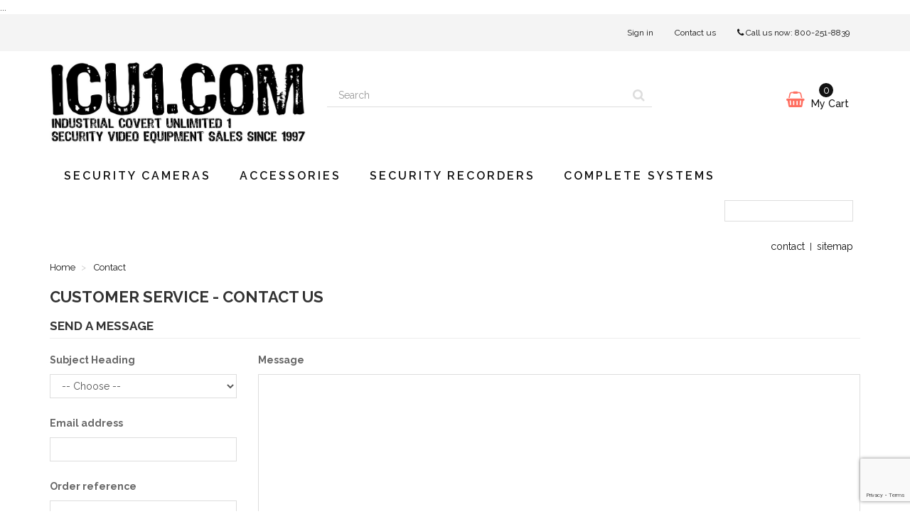

--- FILE ---
content_type: text/html; charset=utf-8
request_url: https://icu1.com/contact-us
body_size: 7058
content:
<!DOCTYPE HTML>
<!--[if lt IE 7]>
<html class="no-js lt-ie9 lt-ie8 lt-ie7"       lang="en-us" ><![endif]-->
<!--[if IE 7]>
<html class="no-js lt-ie9 lt-ie8 ie7"       lang="en-us" ><![endif]-->
<!--[if IE 8]>
<html class="no-js lt-ie9 ie8"       lang="en-us" ><![endif]-->
<!--[if gt IE 8]>
<html class="no-js ie9"  lang="en-us"
      ><![endif]-->
<html lang="en-us">
<head>
    <meta charset="utf-8">
    <title>Contact us - ICU1</title>
            <meta name="description" content="Use our form to contact us">
            <meta name="generator" content="thirty bees">
    <meta name="robots" content="index,follow">
    <meta name="viewport" content="width=device-width, minimum-scale=0.25, maximum-scale=5, initial-scale=1.0">
    <meta name="apple-mobile-web-app-capable" content="yes">
    <link rel="icon" type="image/vnd.microsoft.icon" href="/img/favicon.ico?1767450365">
    <link rel="shortcut icon" type="image/x-icon" href="/img/favicon.ico?1767450365">
                                        <link rel="stylesheet"
                      href="/themes/niara/css/global.css"
                      type="text/css"
                      media="all"
                >
                                                <link rel="stylesheet"
                      href="/themes/niara/css/autoload/compatibility.css"
                      type="text/css"
                      media="all"
                >
                                                <link rel="stylesheet"
                      href="/js/jquery/plugins/fancybox/jquery.fancybox.css"
                      type="text/css"
                      media="all"
                >
                                                <link rel="stylesheet"
                      href="/themes/niara/css/contact-form.css"
                      type="text/css"
                      media="all"
                >
                                                <link rel="stylesheet"
                      href="/themes/niara/css/modules/blockcart/blockcart.css"
                      type="text/css"
                      media="all"
                >
                                                <link rel="stylesheet"
                      href="/js/jquery/plugins/bxslider/jquery.bxslider.css"
                      type="text/css"
                      media="all"
                >
                                                <link rel="stylesheet"
                      href="/themes/niara/css/modules/blocksocial/blocksocial.css"
                      type="text/css"
                      media="all"
                >
                                                <link rel="stylesheet"
                      href="/themes/niara/css/modules/blockcategories/blockcategories.css"
                      type="text/css"
                      media="all"
                >
                                                <link rel="stylesheet"
                      href="/themes/niara/css/modules/blockcontact/blockcontact.css"
                      type="text/css"
                      media="all"
                >
                                                <link rel="stylesheet"
                      href="/themes/niara/css/modules/blocksearch/blocksearch.css"
                      type="text/css"
                      media="all"
                >
                                                <link rel="stylesheet"
                      href="/js/jquery/plugins/autocomplete/jquery.autocomplete.css"
                      type="text/css"
                      media="all"
                >
                                                <link rel="stylesheet"
                      href="/themes/niara/css/product_list.css"
                      type="text/css"
                      media="all"
                >
                                                <link rel="stylesheet"
                      href="/themes/niara/css/modules/blocktags/blocktags.css"
                      type="text/css"
                      media="all"
                >
                                                <link rel="stylesheet"
                      href="/themes/niara/css/modules/blockuserinfo/blockuserinfo.css"
                      type="text/css"
                      media="all"
                >
                                                <link rel="stylesheet"
                      href="/themes/niara/css/modules/blockviewed/blockviewed.css"
                      type="text/css"
                      media="all"
                >
                                                <link rel="stylesheet"
                      href="/themes/niara/css/modules/homefeatured/homefeatured.css"
                      type="text/css"
                      media="all"
                >
                                                <link rel="stylesheet"
                      href="/themes/niara/css/modules/blocktopmenu/css/blocktopmenu.css"
                      type="text/css"
                      media="all"
                >
                                                <link rel="stylesheet"
                      href="/themes/niara/css/modules/blocktopmenu/css/superfish-modified.css"
                      type="text/css"
                      media="all"
                >
                                                <link rel="stylesheet"
                      href="/modules/authorizeaim/css/aim.css"
                      type="text/css"
                      media="all"
                >
                                                <link rel="stylesheet"
                      href="https://cdnjs.cloudflare.com/ajax/libs/font-awesome/4.4.0/css/font-awesome.min.css"
                      type="text/css"
                      media="all"
                >
                                                <link rel="stylesheet"
                      href="/themes/niara/css/product.css"
                      type="text/css"
                      media="all"
                >
                                                <link rel="stylesheet"
                      href="/modules/blockpermanentlinks/blockpermanentlinks.css"
                      type="text/css"
                      media="all"
                >
                                                <link rel="stylesheet"
                      href="/modules/blockreinsurance/style.css"
                      type="text/css"
                      media="all"
                >
                            <link href="https://fonts.googleapis.com/css?family=Raleway:400,500,600,700" rel="stylesheet">
            <script type="text/javascript">
var CUSTOMIZE_TEXTFIELD = 1;
var FancyboxI18nClose = 'Close';
var FancyboxI18nNext = 'Next';
var FancyboxI18nPrev = 'Previous';
var ajax_allowed = true;
var ajaxsearch = true;
var baseDir = 'https://icu1.com/';
var baseUri = 'https://icu1.com/';
var blocksearch_type = 'top';
var blocksocial_amazon_url = null;
var blocksocial_facebook_url = 'https://www.facebook.com/profile.php?id=100063533617191';
var blocksocial_instagram_url = null;
var blocksocial_linkedin_url = null;
var blocksocial_medium_url = null;
var blocksocial_pinterest_url = null;
var blocksocial_reddit_url = null;
var blocksocial_rss_url = null;
var blocksocial_snapchat_url = null;
var blocksocial_tumblr_url = null;
var blocksocial_twitter_url = 'https://twitter.com/icu1security';
var blocksocial_vimeo_url = null;
var blocksocial_vk_url = null;
var blocksocial_wordpress_url = null;
var blocksocial_yelp_url = null;
var blocksocial_youtube_url = null;
var contact_fileButtonHtml = 'Choose File';
var contact_fileDefaultHtml = 'No file selected';
var contentOnly = false;
var currency = {"id":1,"name":"Dollar","iso_code":"USD","iso_code_num":"840","sign":"$","blank":"0","conversion_rate":"1.000000","deleted":"0","format":"1","decimals":"1","active":"1","prefix":"$ ","suffix":"","id_lang":null,"id_shop":"1","id_shop_list":null,"force_id":false};
var currencyBlank = 0;
var currencyFormat = 1;
var currencyFormatters = [];
var currencyRate = 1;
var currencySign = '$';
var customizationIdMessage = 'Customization #';
var delete_txt = 'Delete';
var displayList = false;
var freeProductTranslation = 'Free!';
var freeShippingTranslation = 'Free shipping!';
var generated_date = 1769238733;
var hasDeliveryAddress = false;
var highDPI = false;
var id_lang = 1;
var img_dir = 'https://icu1.com/themes/niara/img/';
var instantsearch = true;
var isGuest = 0;
var isLogged = 0;
var isMobile = false;
var isRtl = 0;
var page_name = 'contact';
var priceDisplayMethod = 1;
var priceDisplayPrecision = '2';
var quickView = true;
var removingLinkText = 'remove this product from my cart';
var roundMode = 2;
var search_url = 'https://icu1.com/search';
var static_token = 'b6eb76c4354af06e32f51ae220714d48';
var toBeDetermined = 'To be determined';
var token = '3cf97ae715fa7151f0d46ab2d9670a68';
var triggerToken = 'NZgaJAwwPJ5NMFQSL13q';
var triggerUrl = 'https://icu1.com/index.php?controller=trigger&ts=1769238733';
var useLazyLoad = false;
var useWebp = false;
var usingSecureMode = true;
</script>

                    <script type="text/javascript" src="/js/jquery/jquery-1.11.0.min.js"></script>
                    <script type="text/javascript" src="/js/jquery/jquery-migrate-1.2.1.min.js"></script>
                    <script type="text/javascript" src="/js/jquery/plugins/jquery.easing.js"></script>
                    <script type="text/javascript" src="/js/tools.js"></script>
                    <script type="text/javascript" src="/themes/niara/js/global.js"></script>
                    <script type="text/javascript" src="/themes/niara/js/autoload/10-bootstrap.min.js"></script>
                    <script type="text/javascript" src="/themes/niara/js/autoload/11-modernizr.webp.min.js"></script>
                    <script type="text/javascript" src="/themes/niara/js/autoload/15-jquery.total-storage.min.js"></script>
                    <script type="text/javascript" src="/themes/niara/js/autoload/20-compatibility.js"></script>
                    <script type="text/javascript" src="/themes/niara/js/autoload/30-lozad.min.js"></script>
                    <script type="text/javascript" src="/themes/niara/js/autoload/31-lazyload.js"></script>
                    <script type="text/javascript" src="/themes/niara/js/autoload/url.min.js"></script>
                    <script type="text/javascript" src="/js/jquery/plugins/fancybox/jquery.fancybox.js"></script>
                    <script type="text/javascript" src="/themes/niara/js/products-comparison.js"></script>
                    <script type="text/javascript" src="/js/trigger.js"></script>
                    <script type="text/javascript" src="/themes/niara/js/contact-form.js"></script>
                    <script type="text/javascript" src="/js/validate.js"></script>
                    <script type="text/javascript" src="/themes/niara/js/modules/blockcart/ajax-cart.js"></script>
                    <script type="text/javascript" src="/js/jquery/plugins/jquery.scrollTo.js"></script>
                    <script type="text/javascript" src="/js/jquery/plugins/jquery.serialScroll.js"></script>
                    <script type="text/javascript" src="/js/jquery/plugins/bxslider/jquery.bxslider.js"></script>
                    <script type="text/javascript" src="/modules/blocksocial/views/js/blocksocial.js"></script>
                    <script type="text/javascript" src="/js/jquery/plugins/autocomplete/jquery.autocomplete.js"></script>
                    <script type="text/javascript" src="/themes/niara/js/modules/blocksearch/blocksearch.js"></script>
                    <script type="text/javascript" src="/themes/niara/js/modules/blocktopmenu/js/hoverIntent.js"></script>
                    <script type="text/javascript" src="/themes/niara/js/modules/blocktopmenu/js/superfish-modified.js"></script>
                    <script type="text/javascript" src="/themes/niara/js/modules/blocktopmenu/js/blocktopmenu.js"></script>
                    <script type="text/javascript" src="/js/jquery/plugins/jquery.validate-creditcard.js"></script>
                <link rel="canonical" href="https://icu1.com/contact-us">
<link rel="alternate" href="https://icu1.com/contact-us" hreflang="en-us">
<link rel="alternate" href="https://icu1.com/contact-us" hreflang="x-default">

<script src="https://www.google.com/recaptcha/enterprise.js?render=6LcKvIYnAAAAAOpeK_-zJlb4MH-foO14mnQKTSc0"></script>
...


<script>
function onClick(e) {
  e.preventDefault();
  grecaptcha.enterprise.ready(async () => {
    const token = await grecaptcha.enterprise.execute('6LcKvIYnAAAAAOpeK_-zJlb4MH-foO14mnQKTSc0', {action: 'LOGIN'});
    // IMPORTANT: The 'token' that results from execute is an encrypted response sent by
    // reCAPTCHA Enterprise to the end user's browser.
    // This token must be validated by creating an assessment.
    // See https://cloud.google.com/recaptcha-enterprise/docs/create-assessment
  });
}
</script><style>/* For desktop browser account creation, add this line: */
.account_creation .date-select { display: none; }

/* For mobile browser account creation add this line: */
#opc_account_form .date-select { display: none; }

/* For the user's "My account" page that they can see after they sign up, add this line: */
#identity .std .date-select { display: none; }</style>
    <!--[if IE 8]>
    <script src="https://oss.maxcdn.com/libs/html5shiv/3.7.0/html5shiv.js"></script>
    <script src="https://oss.maxcdn.com/libs/respond.js/1.3.0/respond.min.js" async></script>
    <![endif]-->
    <script src="https://polyfill.io/v2/polyfill.min.js?features=IntersectionObserver" data-keepinline></script>
    <script type="text/javascript" data-keepinline>
      // Picture element HTML5 shiv
      document.createElement('picture');
    </script>
    <script src="/themes/niara/js/vendor/picturefill.min.js" data-keepinline async></script>
    <script src="/themes/niara/js/vendor/picturefill-mutation.min.js" data-keepinline async></script>


</head>
<body id="contact"        class="contact hide-left-column hide-right-column lang_en">


<header id="header">

        
    <nav class="navbar navbar-default">
        <div class="container">
            <div class="navbar-header">
                <button type="button" class="navbar-toggle collapsed" data-toggle="collapse"
                        data-target="#header-navbar" aria-expanded="false">
                    <span class="sr-only">Toggle navigation</span>
                    <span class="icon-bar"></span>
                    <span class="icon-bar"></span>
                    <span class="icon-bar"></span>
                </button>
            </div>

            <div class="collapse navbar-collapse" id="header-navbar">
                                                                                    <ul id="header-navbar-right-nav" class="nav navbar-nav navbar-right">
                        
  <li id="blockuserinfo-login" class="blockuserinfo">
    <a class="login" href="https://icu1.com/my-account" rel="nofollow" title="Log in to your customer account">
      Sign in
    </a>
  </li>
 <li id="blockcontact-contact" class="blockcontact">
        <a href="https://icu1.com/contact-us"
           title="Contact us">
            Contact us
        </a>
    </li>

        <li id="blockcontact-phone" class="blockcontact">
        <p class="navbar-text">
            <i class="icon icon-phone"></i>
            Call us now:
            <a class="phone-link" href="tel:800-251-8839"
               title="800-251-8839">800-251-8839</a>
        </p>
    </li>

                    </ul>
                            </div>
        </div>
    </nav>

    <div id="header-blocks" class="container">
        <div class="row">
            <div id="shop-logo" class="col-sm-4">
                <a href="https://icu1.com/"
                   title="ICU1">
                    <img class="img-responsive center-block" src="https://icu1.com/img/icu1-logo-1678212886.jpg" alt="ICU1"
                         title="ICU1" width="859" height="274">
                </a>
            </div>
            <div id="search_block_top" class="col-sm-4 col-md-5" role="search">
  <form id="searchbox" method="get" action="//icu1.com/search" >
    <input type="hidden" name="controller" value="search">
    <input type="hidden" name="orderby" value="position">
    <input type="hidden" name="orderway" value="desc">
    <div class="input-group input-group-lg">
      <input class="form-control" type="search" id="search_query_top" name="search_query" placeholder="Search" value="" required aria-label="Search our site">
      <span class="input-group-btn">
        <button class="btn btn-primary" type="submit" name="submit_search" title="Search"><i class="icon icon-search"></i></button>
      </span>
    </div>
  </form>
</div>
<div class="col-sm-4 col-md-3">
    <div id="blockcart" class="shopping_cart">
    <a id="blockcart-header" href="https://icu1.com/order" title="View my shopping cart" rel="nofollow">
  <b>My Cart</b>
  <span class="ajax_cart_quantity">0</span>
  <span class="ajax_cart_product_txt" style="display: none;">Product</span>
  <span class="ajax_cart_product_txt_s" style="display: none;">Products</span>
  <span class="ajax_cart_total" style="display: none;">
      </span>
  <span class="ajax_cart_no_product">(empty)</span>
</a>
          <div id="blockcart-dropdown" class="cart_block" style="display: none;">
  <div class="cart_block_list">
    
    <p class="cart_block_no_products">
      No products
    </p>

    
    
    <div class="cart-prices">

      <div class="cart-prices-line"  style="display: none;">
        <span>Shipping</span>
        <span class="price cart_block_shipping_cost ajax_cart_shipping_cost">
                      To be determined                  </span>
      </div>

      
      
      <div class="cart-prices-line">
        <span>Total</span>
        <span class="price cart_block_total ajax_block_cart_total">$0.00</span>
      </div>

      
    </div>

    <div class="cart-buttons">
      <a id="button_order_cart" class="btn btn-block btn-success" href="https://icu1.com/order" title="Check out" rel="nofollow">
        Check out <i class="icon icon-angle-right"></i>
      </a>
    </div>

  </div>
</div>
      </div>
  </div>


  <div id="layer_cart">
  <div class="clearfix">

    <div class="layer_cart_product col-xs-12 col-md-6">

      <button type="button" class="close cross" title="Close window">&times;</button>

      <span class="text-success cart-title">
        <i class="icon icon-check"></i> Product successfully added to your shopping cart
      </span>

      <div class="row">
        <div class="col-xs-12 col-md-5">
          <div class="thumbnail layer_cart_img"></div>
        </div>
        <div class="col-xs-12 col-md-7">
          <div class="layer_cart_product_info">
            <span id="layer_cart_product_title" class="product-name"></span>
            <p id="layer_cart_product_attributes"></p>
            <p>
              <strong>Quantity:</strong>
              <span id="layer_cart_product_quantity"></span>
            </p>
            <p>
              <strong>Total:</strong>
              <span id="layer_cart_product_price"></span>
            </p>
          </div>
        </div>
      </div>

    </div>

    <div class="layer_cart_cart col-xs-12 col-md-6">

      <span class="title">
        <span class="ajax_cart_product_txt_s  unvisible">
          There are <span class="ajax_cart_quantity">0</span> items in your cart.
        </span>
        <span class="ajax_cart_product_txt ">
          There is 1 item in your cart.
        </span>
      </span>

      <p class="layer_cart_row">
        <strong>
          Total products:
                  </strong>
        <span class="ajax_block_products_total">
                  </span>
      </p>

      
      <p class="layer_cart_row">
        <strong class=" unvisible">
          Total shipping:&nbsp;        </strong>
        <span class="ajax_cart_shipping_cost unvisible">
                      To be determined                  </span>
      </p>

      
      <p class="layer_cart_row">
        <strong>
          Total:
                  </strong>
        <span class="ajax_block_cart_total">
                  </span>
      </p>

      <div class="button-container">
        <nav>
          <ul class="pager">
            <li class="previous">
              <a href="#" class="continue">&laquo; Continue shopping</a>
            </li>
            <li class="next">
              <a href="https://icu1.com/order" title="Proceed to checkout" rel="nofollow">
                Proceed to checkout &raquo;
              </a>
            </li>
          </ul>
        </nav>
      </div>

    </div>
  </div>
  <div class="crossseling"></div>
</div>

<div class="layer_cart_overlay"></div>

    <nav>
        <div id="block_top_menu" class="sf-contener clearfix col-lg-12">
            <div class="cat-title">Menu</div>
            <ul class="sf-menu clearfix menu-content">
                <li><a href="https://icu1.com/security-cameras" title="Security Cameras">Security Cameras</a><ul><li><a href="https://icu1.com/hd-coaxial-cameras" title="HD Coaxial Cameras">HD Coaxial Cameras</a></li><li><a href="https://icu1.com/ip-cameras" title="IP Cameras">IP Cameras</a></li></ul></li><li><a href="https://icu1.com/accessories" title="Accessories">Accessories</a><ul><li><a href="https://icu1.com/mounts" title="Mounts">Mounts</a></li><li><a href="https://icu1.com/power" title="Power">Power</a></li><li><a href="https://icu1.com/other" title="Other">Other</a></li><li><a href="https://icu1.com/lenses" title="Lenses">Lenses</a></li><li><a href="https://icu1.com/utp-products" title="UTP Products">UTP Products</a></li><li><a href="https://icu1.com/audio-surveillance-options" title="Audio Surveillance Options">Audio Surveillance Options</a></li></ul></li><li><a href="https://icu1.com/security-recorders" title="Security Recorders">Security Recorders</a><ul><li><a href="https://icu1.com/hd-analog-recoders" title="HD Analog Recoders">HD Analog Recoders</a></li><li><a href="https://icu1.com/nvrs-ip-recorders" title="NVRs & IP Recorders">NVRs & IP Recorders</a></li></ul></li><li><a href="https://icu1.com/complete-systems" title="Complete Systems">Complete Systems</a></li>
                                    <li class="sf-search noBack" style="float:right">
                        <form id="searchbox" action="https://icu1.com/search" method="get">
                            <p>
                                <input type="hidden" name="controller" value="search">
                                <input type="hidden" value="position" name="orderby">
                                <input type="hidden" value="desc" name="orderway">
                                <input type="text" name="search_query"
                                       value="">
                            </p>
                        </form>
                    </li>
                            </ul>
        </div>
    </nav>
<!-- Block permanent links module HEADER -->
<ul id="header_links">
	<li id="header_link_contact"><a href="https://icu1.com/contact-us" title="contact">contact</a></li>
	<li id="header_link_sitemap"><a href="https://icu1.com/sitemap" title="sitemap">sitemap</a></li>
	<li id="header_link_bookmark">
		<script type="text/javascript">writeBookmarkLink('https://icu1.com/?f=11', 'Industrial Covert Unlimited Security Products and accessories - ICU1', 'bookmark');</script>
	</li>
</ul>
<!-- /Block permanent links module HEADER -->
        </div>
    </div>

</header>
<div id="columns" class="container">
            
          
            
<ol class="breadcrumb" itemscope itemtype="http://schema.org/BreadcrumbList">
  <li itemprop="itemListElement" itemscope itemtype="http://schema.org/ListItem">
    <a href="https://icu1.com/" title="Home Page" itemprop="item">
      <span itemprop="name">Home</span>
    </a>
    <meta itemprop="position" content="1">
  </li>
            <li itemprop="itemListElement" itemscope itemtype="http://schema.org/ListItem">
                  <a href="#" title="Contact" itemprop="item">
            <span itemprop="name">Contact</span>
          </a>
                <meta itemprop="position" content="2">
      </li>
      </ol>

        <div class="row">
                        <main id="center_column" class="col-xs-12 col-sm-12">
            
<h1 class="page-heading">
  Customer service - Contact us</h1>

    <form action="/contact-us" method="post" class="contact-form-box" enctype="multipart/form-data">
    <fieldset>
      <h3 class="page-subheading">send a message</h3>
      <div class="row">
        <div class="col-xs-12 col-md-3">
          <div class="form-group selector1">
            <label for="id_contact">Subject Heading</label>
                          <select id="id_contact" class="form-control" name="id_contact">
                <option value="0">-- Choose --</option>
                                  <option value="2">Customer service</option>
                                  <option value="1">Webmaster</option>
                              </select>
              <p id="desc_contact0" class="desc_contact">&nbsp;</p>
                              <p id="desc_contact2" class="desc_contact contact-title unvisible">
                  <i class="icon icon-comment-alt"></i> For any question about a product, an order
                </p>
                              <p id="desc_contact1" class="desc_contact contact-title unvisible">
                  <i class="icon icon-comment-alt"></i> If a technical problem occurs on this website
                </p>
                                    </div>
          <div class="form-group">
            <label for="email">Email address</label>
                          <input class="form-control validate" type="email" id="email" name="from" data-validate="isEmail" value="" required>
                      </div>
                                    <div class="form-group selector1">
                <label>Order reference</label>
                                  <input class="form-control" type="text" name="id_order" id="id_order" value="">
                              </div>
                                                    </div>

        <div class="col-xs-12 col-md-9">
          <div class="form-group">
            <label for="message">Message</label>
            <textarea class="form-control" id="message" name="message" required></textarea>
          </div>
        </div>
      </div>
      <div class="submit">
        <button type="submit" name="submitMessage" id="submitMessage" class="btn btn-lg btn-success">
          <span>Send <i class="icon icon-chevron-right"></i></span>
        </button>
      </div>
    </fieldset>
  </form>
      </main>        </div>  </div>
  <footer id="footer">

          <div class="container">
        <div class="row"><section id="blocksocial" class="col-xs-12">
    <h2 class="title_block main-title-column social-header">Follow us</h2>

            <a href="https://www.facebook.com/profile.php?id=100063533617191" title="Facebook" target="_blank"
           rel="noopener">
            <i class="icon icon-facebook icon-2x icon-fw"></i>
        </a>
    
            <a href="https://twitter.com/icu1security" title="Twitter" target="_blank"
           rel="noopener">
            <i class="icon icon-twitter icon-2x icon-fw"></i>
        </a>
    
    
    
    
    
    
    
    
    
    
    
    
    
    
    </section>
    <section id="blockcms-footer" class="blockcms-block col-xs-12 col-sm-3">
        <h2 class="footer-title title_block section-title-footer">Information</h2>
        <nav>
            <ul class="list-unstyled">
                                    <li>

                        <a href="https://icu1.com/prices-drop"
                           title="Specials">
                            Specials
                        </a>

                    </li>
                                                    <li>

                        <a href="https://icu1.com/new-products"
                           title="New products">
                            New products
                        </a>

                    </li>
                                                    <li>

                        <a href="https://icu1.com/best-sales"
                           title="Top sellers">
                            Top sellers
                        </a>

                    </li>
                                                    <li>

                        <a href="https://icu1.com/stores"
                           title="Our stores">
                            Our stores
                        </a>

                    </li>
                                                    <li>

                        <a href="https://icu1.com/contact-us"
                           title="Contact us">
                            Contact us
                        </a>

                    </li>
                                                                            <li>

                            <a href="https://icu1.com/info/terms-and-conditions-of-use"
                               title="Returns $ Exchange">
                                Returns $ Exchange
                            </a>

                        </li>
                                                                                <li>

                            <a href="https://icu1.com/info/about-us"
                               title="About us">
                                About us
                            </a>

                        </li>
                                                                        <li>

                        <a href="https://icu1.com/sitemap"
                           title="Sitemap">
                            Sitemap
                        </a>

                    </li>
                            </ul>
        </nav>
            </section>
<script type="text/javascript">
				var time_start;
				$(window).load(
					function() {
						time_start = new Date();
					}
				);
				$(window).unload(
					function() {
						var time_end = new Date();
						var pagetime = new Object;
						pagetime.type = "pagetime";
						pagetime.id_connections = "0";
						pagetime.id_page = "7";
						pagetime.time_start = "2026-01-24 02:12:13";
						pagetime.token = "494b003d726baeea1701a2b537b46aa5975364ec";
						pagetime.time = time_end-time_start;
						$.post("https://icu1.com/statistics", pagetime);
					}
				);
			</script><section id="blockcontactinfos" class="col-xs-12 col-sm-3">
  <h2 class="footer-title section-title-footer">Store Information</h2>
  <address>
    <ul class="list-unstyled">
              <li>
          <b>Industrial Covert Unlimited LLC</b>
        </li>
                    <li>
          933 Avenue D<br />
Traverse City, MI 49686<br />
USA<br />

        </li>
                    <li>
          <i class="icon icon-phone"></i>
          <a href="tel:1-231-932-9550">1-231-932-9550</a>
        </li>
                    <li>
          <i class="icon icon-envelope-alt"></i>
          <a href="&#109;&#97;&#105;&#108;&#116;&#111;&#58;%74%65%63%68@%69%63%75%6e%65%74.%6e%65%74" >&#x74;&#x65;&#x63;&#x68;&#x40;&#x69;&#x63;&#x75;&#x6e;&#x65;&#x74;&#x2e;&#x6e;&#x65;&#x74;</a>
        </li>
          </ul>
  </address>
</section>
<!-- MODULE Block reinsurance -->
<div id="reinsurance_block" class="clearfix">
	<ul class="width5">
					<li><img src="https://icu1.com/modules/blockreinsurance/img/reinsurance-1-1.jpg" alt="Money back guarantee." /> <span>Money back guarantee.</span></li>
					<li><img src="https://icu1.com/modules/blockreinsurance/img/reinsurance-2-1.jpg" alt="In-store exchange." /> <span>In-store exchange.</span></li>
					<li><img src="https://icu1.com/modules/blockreinsurance/img/reinsurance-3-1.jpg" alt="Payment upon shipment." /> <span>Payment upon shipment.</span></li>
					<li><img src="https://icu1.com/modules/blockreinsurance/img/reinsurance-4-1.jpg" alt="Free Shipping." /> <span>Free Shipping.</span></li>
					<li><img src="https://icu1.com/modules/blockreinsurance/img/reinsurance-5-1.jpg" alt="100% secure payment processing." /> <span>100% secure payment processing.</span></li>
			</ul>
</div>
<!-- /MODULE Block reinsurance -->
<section id="blockcategories-footer" class="blockcategories col-xs-12 col-sm-3">
  <h1 class="footer-title">Categories</h1>
  <ul class="list-unstyled">
          <li>
  <a href="https://icu1.com/security-cameras" title="Security Cameras">
    Security Cameras
  </a>
      <ul>
              <li>
  <a href="https://icu1.com/hd-coaxial-cameras" title="HD Coaxial Cameras">
    HD Coaxial Cameras
  </a>
  </li>
              <li>
  <a href="https://icu1.com/ip-cameras" title="IP Cameras">
    IP Cameras
  </a>
  </li>
          </ul>
  </li>
          <li>
  <a href="https://icu1.com/security-recorders" title="Security Recorders">
    Security Recorders
  </a>
      <ul>
              <li>
  <a href="https://icu1.com/hd-analog-recoders" title="HD Analog Recoders">
    HD Analog Recoders
  </a>
  </li>
              <li>
  <a href="https://icu1.com/nvrs-ip-recorders" title="NVRs &amp; IP Recorders">
    NVRs &amp; IP Recorders
  </a>
  </li>
          </ul>
  </li>
          <li>
  <a href="https://icu1.com/accessories" title="Accessories">
    Accessories
  </a>
      <ul>
              <li>
  <a href="https://icu1.com/mounts" title="Mounts">
    Mounts
  </a>
  </li>
              <li>
  <a href="https://icu1.com/power" title="Power">
    Power
  </a>
  </li>
              <li>
  <a href="https://icu1.com/other" title="Other">
    Other
  </a>
  </li>
              <li>
  <a href="https://icu1.com/lenses" title="Lenses">
    Lenses
  </a>
  </li>
              <li>
  <a href="https://icu1.com/utp-products" title="UTP Products">
    UTP Products
  </a>
  </li>
              <li>
  <a href="https://icu1.com/audio-surveillance-options" title="Audio Surveillance Options">
    Audio Surveillance Options
  </a>
  </li>
          </ul>
  </li>
          <li>
  <a href="https://icu1.com/complete-systems" title="Complete Systems">
    Complete Systems
  </a>
  </li>
          <li>
  <a href="https://icu1.com/closeouts" title="Closeouts">
    Closeouts
  </a>
  </li>
          <li>
  <a href="https://icu1.com/access-control" title="Access Control">
    Access Control
  </a>
  </li>
          <li>
  <a href="https://icu1.com/creative-craft-elements" title="Creative &amp; Craft Elements">
    Creative &amp; Craft Elements
  </a>
      <ul>
              <li>
  <a href="https://icu1.com/craft-angel-crafting" title="Craft Angel Crafting">
    Craft Angel Crafting
  </a>
      <ul>
              <li>
  <a href="https://icu1.com/wreaths" title="Wreaths">
    Wreaths
  </a>
  </li>
          </ul>
  </li>
              <li>
  <a href="https://icu1.com/signs" title="Signs">
    Signs
  </a>
  </li>
              <li>
  <a href="https://icu1.com/wooden-utility" title="Wooden Utility">
    Wooden Utility
  </a>
  </li>
          </ul>
  </li>
          <li>
  <a href="https://icu1.com/covert-solutions" title="Covert Solutions">
    Covert Solutions
  </a>
  </li>
      </ul>
</section>
</div>
      </div>
    
    
  </footer>
</body></html>

--- FILE ---
content_type: text/html; charset=utf-8
request_url: https://www.google.com/recaptcha/enterprise/anchor?ar=1&k=6LcKvIYnAAAAAOpeK_-zJlb4MH-foO14mnQKTSc0&co=aHR0cHM6Ly9pY3UxLmNvbTo0NDM.&hl=en&v=PoyoqOPhxBO7pBk68S4YbpHZ&size=invisible&anchor-ms=20000&execute-ms=30000&cb=kxsqhvr9hnos
body_size: 48712
content:
<!DOCTYPE HTML><html dir="ltr" lang="en"><head><meta http-equiv="Content-Type" content="text/html; charset=UTF-8">
<meta http-equiv="X-UA-Compatible" content="IE=edge">
<title>reCAPTCHA</title>
<style type="text/css">
/* cyrillic-ext */
@font-face {
  font-family: 'Roboto';
  font-style: normal;
  font-weight: 400;
  font-stretch: 100%;
  src: url(//fonts.gstatic.com/s/roboto/v48/KFO7CnqEu92Fr1ME7kSn66aGLdTylUAMa3GUBHMdazTgWw.woff2) format('woff2');
  unicode-range: U+0460-052F, U+1C80-1C8A, U+20B4, U+2DE0-2DFF, U+A640-A69F, U+FE2E-FE2F;
}
/* cyrillic */
@font-face {
  font-family: 'Roboto';
  font-style: normal;
  font-weight: 400;
  font-stretch: 100%;
  src: url(//fonts.gstatic.com/s/roboto/v48/KFO7CnqEu92Fr1ME7kSn66aGLdTylUAMa3iUBHMdazTgWw.woff2) format('woff2');
  unicode-range: U+0301, U+0400-045F, U+0490-0491, U+04B0-04B1, U+2116;
}
/* greek-ext */
@font-face {
  font-family: 'Roboto';
  font-style: normal;
  font-weight: 400;
  font-stretch: 100%;
  src: url(//fonts.gstatic.com/s/roboto/v48/KFO7CnqEu92Fr1ME7kSn66aGLdTylUAMa3CUBHMdazTgWw.woff2) format('woff2');
  unicode-range: U+1F00-1FFF;
}
/* greek */
@font-face {
  font-family: 'Roboto';
  font-style: normal;
  font-weight: 400;
  font-stretch: 100%;
  src: url(//fonts.gstatic.com/s/roboto/v48/KFO7CnqEu92Fr1ME7kSn66aGLdTylUAMa3-UBHMdazTgWw.woff2) format('woff2');
  unicode-range: U+0370-0377, U+037A-037F, U+0384-038A, U+038C, U+038E-03A1, U+03A3-03FF;
}
/* math */
@font-face {
  font-family: 'Roboto';
  font-style: normal;
  font-weight: 400;
  font-stretch: 100%;
  src: url(//fonts.gstatic.com/s/roboto/v48/KFO7CnqEu92Fr1ME7kSn66aGLdTylUAMawCUBHMdazTgWw.woff2) format('woff2');
  unicode-range: U+0302-0303, U+0305, U+0307-0308, U+0310, U+0312, U+0315, U+031A, U+0326-0327, U+032C, U+032F-0330, U+0332-0333, U+0338, U+033A, U+0346, U+034D, U+0391-03A1, U+03A3-03A9, U+03B1-03C9, U+03D1, U+03D5-03D6, U+03F0-03F1, U+03F4-03F5, U+2016-2017, U+2034-2038, U+203C, U+2040, U+2043, U+2047, U+2050, U+2057, U+205F, U+2070-2071, U+2074-208E, U+2090-209C, U+20D0-20DC, U+20E1, U+20E5-20EF, U+2100-2112, U+2114-2115, U+2117-2121, U+2123-214F, U+2190, U+2192, U+2194-21AE, U+21B0-21E5, U+21F1-21F2, U+21F4-2211, U+2213-2214, U+2216-22FF, U+2308-230B, U+2310, U+2319, U+231C-2321, U+2336-237A, U+237C, U+2395, U+239B-23B7, U+23D0, U+23DC-23E1, U+2474-2475, U+25AF, U+25B3, U+25B7, U+25BD, U+25C1, U+25CA, U+25CC, U+25FB, U+266D-266F, U+27C0-27FF, U+2900-2AFF, U+2B0E-2B11, U+2B30-2B4C, U+2BFE, U+3030, U+FF5B, U+FF5D, U+1D400-1D7FF, U+1EE00-1EEFF;
}
/* symbols */
@font-face {
  font-family: 'Roboto';
  font-style: normal;
  font-weight: 400;
  font-stretch: 100%;
  src: url(//fonts.gstatic.com/s/roboto/v48/KFO7CnqEu92Fr1ME7kSn66aGLdTylUAMaxKUBHMdazTgWw.woff2) format('woff2');
  unicode-range: U+0001-000C, U+000E-001F, U+007F-009F, U+20DD-20E0, U+20E2-20E4, U+2150-218F, U+2190, U+2192, U+2194-2199, U+21AF, U+21E6-21F0, U+21F3, U+2218-2219, U+2299, U+22C4-22C6, U+2300-243F, U+2440-244A, U+2460-24FF, U+25A0-27BF, U+2800-28FF, U+2921-2922, U+2981, U+29BF, U+29EB, U+2B00-2BFF, U+4DC0-4DFF, U+FFF9-FFFB, U+10140-1018E, U+10190-1019C, U+101A0, U+101D0-101FD, U+102E0-102FB, U+10E60-10E7E, U+1D2C0-1D2D3, U+1D2E0-1D37F, U+1F000-1F0FF, U+1F100-1F1AD, U+1F1E6-1F1FF, U+1F30D-1F30F, U+1F315, U+1F31C, U+1F31E, U+1F320-1F32C, U+1F336, U+1F378, U+1F37D, U+1F382, U+1F393-1F39F, U+1F3A7-1F3A8, U+1F3AC-1F3AF, U+1F3C2, U+1F3C4-1F3C6, U+1F3CA-1F3CE, U+1F3D4-1F3E0, U+1F3ED, U+1F3F1-1F3F3, U+1F3F5-1F3F7, U+1F408, U+1F415, U+1F41F, U+1F426, U+1F43F, U+1F441-1F442, U+1F444, U+1F446-1F449, U+1F44C-1F44E, U+1F453, U+1F46A, U+1F47D, U+1F4A3, U+1F4B0, U+1F4B3, U+1F4B9, U+1F4BB, U+1F4BF, U+1F4C8-1F4CB, U+1F4D6, U+1F4DA, U+1F4DF, U+1F4E3-1F4E6, U+1F4EA-1F4ED, U+1F4F7, U+1F4F9-1F4FB, U+1F4FD-1F4FE, U+1F503, U+1F507-1F50B, U+1F50D, U+1F512-1F513, U+1F53E-1F54A, U+1F54F-1F5FA, U+1F610, U+1F650-1F67F, U+1F687, U+1F68D, U+1F691, U+1F694, U+1F698, U+1F6AD, U+1F6B2, U+1F6B9-1F6BA, U+1F6BC, U+1F6C6-1F6CF, U+1F6D3-1F6D7, U+1F6E0-1F6EA, U+1F6F0-1F6F3, U+1F6F7-1F6FC, U+1F700-1F7FF, U+1F800-1F80B, U+1F810-1F847, U+1F850-1F859, U+1F860-1F887, U+1F890-1F8AD, U+1F8B0-1F8BB, U+1F8C0-1F8C1, U+1F900-1F90B, U+1F93B, U+1F946, U+1F984, U+1F996, U+1F9E9, U+1FA00-1FA6F, U+1FA70-1FA7C, U+1FA80-1FA89, U+1FA8F-1FAC6, U+1FACE-1FADC, U+1FADF-1FAE9, U+1FAF0-1FAF8, U+1FB00-1FBFF;
}
/* vietnamese */
@font-face {
  font-family: 'Roboto';
  font-style: normal;
  font-weight: 400;
  font-stretch: 100%;
  src: url(//fonts.gstatic.com/s/roboto/v48/KFO7CnqEu92Fr1ME7kSn66aGLdTylUAMa3OUBHMdazTgWw.woff2) format('woff2');
  unicode-range: U+0102-0103, U+0110-0111, U+0128-0129, U+0168-0169, U+01A0-01A1, U+01AF-01B0, U+0300-0301, U+0303-0304, U+0308-0309, U+0323, U+0329, U+1EA0-1EF9, U+20AB;
}
/* latin-ext */
@font-face {
  font-family: 'Roboto';
  font-style: normal;
  font-weight: 400;
  font-stretch: 100%;
  src: url(//fonts.gstatic.com/s/roboto/v48/KFO7CnqEu92Fr1ME7kSn66aGLdTylUAMa3KUBHMdazTgWw.woff2) format('woff2');
  unicode-range: U+0100-02BA, U+02BD-02C5, U+02C7-02CC, U+02CE-02D7, U+02DD-02FF, U+0304, U+0308, U+0329, U+1D00-1DBF, U+1E00-1E9F, U+1EF2-1EFF, U+2020, U+20A0-20AB, U+20AD-20C0, U+2113, U+2C60-2C7F, U+A720-A7FF;
}
/* latin */
@font-face {
  font-family: 'Roboto';
  font-style: normal;
  font-weight: 400;
  font-stretch: 100%;
  src: url(//fonts.gstatic.com/s/roboto/v48/KFO7CnqEu92Fr1ME7kSn66aGLdTylUAMa3yUBHMdazQ.woff2) format('woff2');
  unicode-range: U+0000-00FF, U+0131, U+0152-0153, U+02BB-02BC, U+02C6, U+02DA, U+02DC, U+0304, U+0308, U+0329, U+2000-206F, U+20AC, U+2122, U+2191, U+2193, U+2212, U+2215, U+FEFF, U+FFFD;
}
/* cyrillic-ext */
@font-face {
  font-family: 'Roboto';
  font-style: normal;
  font-weight: 500;
  font-stretch: 100%;
  src: url(//fonts.gstatic.com/s/roboto/v48/KFO7CnqEu92Fr1ME7kSn66aGLdTylUAMa3GUBHMdazTgWw.woff2) format('woff2');
  unicode-range: U+0460-052F, U+1C80-1C8A, U+20B4, U+2DE0-2DFF, U+A640-A69F, U+FE2E-FE2F;
}
/* cyrillic */
@font-face {
  font-family: 'Roboto';
  font-style: normal;
  font-weight: 500;
  font-stretch: 100%;
  src: url(//fonts.gstatic.com/s/roboto/v48/KFO7CnqEu92Fr1ME7kSn66aGLdTylUAMa3iUBHMdazTgWw.woff2) format('woff2');
  unicode-range: U+0301, U+0400-045F, U+0490-0491, U+04B0-04B1, U+2116;
}
/* greek-ext */
@font-face {
  font-family: 'Roboto';
  font-style: normal;
  font-weight: 500;
  font-stretch: 100%;
  src: url(//fonts.gstatic.com/s/roboto/v48/KFO7CnqEu92Fr1ME7kSn66aGLdTylUAMa3CUBHMdazTgWw.woff2) format('woff2');
  unicode-range: U+1F00-1FFF;
}
/* greek */
@font-face {
  font-family: 'Roboto';
  font-style: normal;
  font-weight: 500;
  font-stretch: 100%;
  src: url(//fonts.gstatic.com/s/roboto/v48/KFO7CnqEu92Fr1ME7kSn66aGLdTylUAMa3-UBHMdazTgWw.woff2) format('woff2');
  unicode-range: U+0370-0377, U+037A-037F, U+0384-038A, U+038C, U+038E-03A1, U+03A3-03FF;
}
/* math */
@font-face {
  font-family: 'Roboto';
  font-style: normal;
  font-weight: 500;
  font-stretch: 100%;
  src: url(//fonts.gstatic.com/s/roboto/v48/KFO7CnqEu92Fr1ME7kSn66aGLdTylUAMawCUBHMdazTgWw.woff2) format('woff2');
  unicode-range: U+0302-0303, U+0305, U+0307-0308, U+0310, U+0312, U+0315, U+031A, U+0326-0327, U+032C, U+032F-0330, U+0332-0333, U+0338, U+033A, U+0346, U+034D, U+0391-03A1, U+03A3-03A9, U+03B1-03C9, U+03D1, U+03D5-03D6, U+03F0-03F1, U+03F4-03F5, U+2016-2017, U+2034-2038, U+203C, U+2040, U+2043, U+2047, U+2050, U+2057, U+205F, U+2070-2071, U+2074-208E, U+2090-209C, U+20D0-20DC, U+20E1, U+20E5-20EF, U+2100-2112, U+2114-2115, U+2117-2121, U+2123-214F, U+2190, U+2192, U+2194-21AE, U+21B0-21E5, U+21F1-21F2, U+21F4-2211, U+2213-2214, U+2216-22FF, U+2308-230B, U+2310, U+2319, U+231C-2321, U+2336-237A, U+237C, U+2395, U+239B-23B7, U+23D0, U+23DC-23E1, U+2474-2475, U+25AF, U+25B3, U+25B7, U+25BD, U+25C1, U+25CA, U+25CC, U+25FB, U+266D-266F, U+27C0-27FF, U+2900-2AFF, U+2B0E-2B11, U+2B30-2B4C, U+2BFE, U+3030, U+FF5B, U+FF5D, U+1D400-1D7FF, U+1EE00-1EEFF;
}
/* symbols */
@font-face {
  font-family: 'Roboto';
  font-style: normal;
  font-weight: 500;
  font-stretch: 100%;
  src: url(//fonts.gstatic.com/s/roboto/v48/KFO7CnqEu92Fr1ME7kSn66aGLdTylUAMaxKUBHMdazTgWw.woff2) format('woff2');
  unicode-range: U+0001-000C, U+000E-001F, U+007F-009F, U+20DD-20E0, U+20E2-20E4, U+2150-218F, U+2190, U+2192, U+2194-2199, U+21AF, U+21E6-21F0, U+21F3, U+2218-2219, U+2299, U+22C4-22C6, U+2300-243F, U+2440-244A, U+2460-24FF, U+25A0-27BF, U+2800-28FF, U+2921-2922, U+2981, U+29BF, U+29EB, U+2B00-2BFF, U+4DC0-4DFF, U+FFF9-FFFB, U+10140-1018E, U+10190-1019C, U+101A0, U+101D0-101FD, U+102E0-102FB, U+10E60-10E7E, U+1D2C0-1D2D3, U+1D2E0-1D37F, U+1F000-1F0FF, U+1F100-1F1AD, U+1F1E6-1F1FF, U+1F30D-1F30F, U+1F315, U+1F31C, U+1F31E, U+1F320-1F32C, U+1F336, U+1F378, U+1F37D, U+1F382, U+1F393-1F39F, U+1F3A7-1F3A8, U+1F3AC-1F3AF, U+1F3C2, U+1F3C4-1F3C6, U+1F3CA-1F3CE, U+1F3D4-1F3E0, U+1F3ED, U+1F3F1-1F3F3, U+1F3F5-1F3F7, U+1F408, U+1F415, U+1F41F, U+1F426, U+1F43F, U+1F441-1F442, U+1F444, U+1F446-1F449, U+1F44C-1F44E, U+1F453, U+1F46A, U+1F47D, U+1F4A3, U+1F4B0, U+1F4B3, U+1F4B9, U+1F4BB, U+1F4BF, U+1F4C8-1F4CB, U+1F4D6, U+1F4DA, U+1F4DF, U+1F4E3-1F4E6, U+1F4EA-1F4ED, U+1F4F7, U+1F4F9-1F4FB, U+1F4FD-1F4FE, U+1F503, U+1F507-1F50B, U+1F50D, U+1F512-1F513, U+1F53E-1F54A, U+1F54F-1F5FA, U+1F610, U+1F650-1F67F, U+1F687, U+1F68D, U+1F691, U+1F694, U+1F698, U+1F6AD, U+1F6B2, U+1F6B9-1F6BA, U+1F6BC, U+1F6C6-1F6CF, U+1F6D3-1F6D7, U+1F6E0-1F6EA, U+1F6F0-1F6F3, U+1F6F7-1F6FC, U+1F700-1F7FF, U+1F800-1F80B, U+1F810-1F847, U+1F850-1F859, U+1F860-1F887, U+1F890-1F8AD, U+1F8B0-1F8BB, U+1F8C0-1F8C1, U+1F900-1F90B, U+1F93B, U+1F946, U+1F984, U+1F996, U+1F9E9, U+1FA00-1FA6F, U+1FA70-1FA7C, U+1FA80-1FA89, U+1FA8F-1FAC6, U+1FACE-1FADC, U+1FADF-1FAE9, U+1FAF0-1FAF8, U+1FB00-1FBFF;
}
/* vietnamese */
@font-face {
  font-family: 'Roboto';
  font-style: normal;
  font-weight: 500;
  font-stretch: 100%;
  src: url(//fonts.gstatic.com/s/roboto/v48/KFO7CnqEu92Fr1ME7kSn66aGLdTylUAMa3OUBHMdazTgWw.woff2) format('woff2');
  unicode-range: U+0102-0103, U+0110-0111, U+0128-0129, U+0168-0169, U+01A0-01A1, U+01AF-01B0, U+0300-0301, U+0303-0304, U+0308-0309, U+0323, U+0329, U+1EA0-1EF9, U+20AB;
}
/* latin-ext */
@font-face {
  font-family: 'Roboto';
  font-style: normal;
  font-weight: 500;
  font-stretch: 100%;
  src: url(//fonts.gstatic.com/s/roboto/v48/KFO7CnqEu92Fr1ME7kSn66aGLdTylUAMa3KUBHMdazTgWw.woff2) format('woff2');
  unicode-range: U+0100-02BA, U+02BD-02C5, U+02C7-02CC, U+02CE-02D7, U+02DD-02FF, U+0304, U+0308, U+0329, U+1D00-1DBF, U+1E00-1E9F, U+1EF2-1EFF, U+2020, U+20A0-20AB, U+20AD-20C0, U+2113, U+2C60-2C7F, U+A720-A7FF;
}
/* latin */
@font-face {
  font-family: 'Roboto';
  font-style: normal;
  font-weight: 500;
  font-stretch: 100%;
  src: url(//fonts.gstatic.com/s/roboto/v48/KFO7CnqEu92Fr1ME7kSn66aGLdTylUAMa3yUBHMdazQ.woff2) format('woff2');
  unicode-range: U+0000-00FF, U+0131, U+0152-0153, U+02BB-02BC, U+02C6, U+02DA, U+02DC, U+0304, U+0308, U+0329, U+2000-206F, U+20AC, U+2122, U+2191, U+2193, U+2212, U+2215, U+FEFF, U+FFFD;
}
/* cyrillic-ext */
@font-face {
  font-family: 'Roboto';
  font-style: normal;
  font-weight: 900;
  font-stretch: 100%;
  src: url(//fonts.gstatic.com/s/roboto/v48/KFO7CnqEu92Fr1ME7kSn66aGLdTylUAMa3GUBHMdazTgWw.woff2) format('woff2');
  unicode-range: U+0460-052F, U+1C80-1C8A, U+20B4, U+2DE0-2DFF, U+A640-A69F, U+FE2E-FE2F;
}
/* cyrillic */
@font-face {
  font-family: 'Roboto';
  font-style: normal;
  font-weight: 900;
  font-stretch: 100%;
  src: url(//fonts.gstatic.com/s/roboto/v48/KFO7CnqEu92Fr1ME7kSn66aGLdTylUAMa3iUBHMdazTgWw.woff2) format('woff2');
  unicode-range: U+0301, U+0400-045F, U+0490-0491, U+04B0-04B1, U+2116;
}
/* greek-ext */
@font-face {
  font-family: 'Roboto';
  font-style: normal;
  font-weight: 900;
  font-stretch: 100%;
  src: url(//fonts.gstatic.com/s/roboto/v48/KFO7CnqEu92Fr1ME7kSn66aGLdTylUAMa3CUBHMdazTgWw.woff2) format('woff2');
  unicode-range: U+1F00-1FFF;
}
/* greek */
@font-face {
  font-family: 'Roboto';
  font-style: normal;
  font-weight: 900;
  font-stretch: 100%;
  src: url(//fonts.gstatic.com/s/roboto/v48/KFO7CnqEu92Fr1ME7kSn66aGLdTylUAMa3-UBHMdazTgWw.woff2) format('woff2');
  unicode-range: U+0370-0377, U+037A-037F, U+0384-038A, U+038C, U+038E-03A1, U+03A3-03FF;
}
/* math */
@font-face {
  font-family: 'Roboto';
  font-style: normal;
  font-weight: 900;
  font-stretch: 100%;
  src: url(//fonts.gstatic.com/s/roboto/v48/KFO7CnqEu92Fr1ME7kSn66aGLdTylUAMawCUBHMdazTgWw.woff2) format('woff2');
  unicode-range: U+0302-0303, U+0305, U+0307-0308, U+0310, U+0312, U+0315, U+031A, U+0326-0327, U+032C, U+032F-0330, U+0332-0333, U+0338, U+033A, U+0346, U+034D, U+0391-03A1, U+03A3-03A9, U+03B1-03C9, U+03D1, U+03D5-03D6, U+03F0-03F1, U+03F4-03F5, U+2016-2017, U+2034-2038, U+203C, U+2040, U+2043, U+2047, U+2050, U+2057, U+205F, U+2070-2071, U+2074-208E, U+2090-209C, U+20D0-20DC, U+20E1, U+20E5-20EF, U+2100-2112, U+2114-2115, U+2117-2121, U+2123-214F, U+2190, U+2192, U+2194-21AE, U+21B0-21E5, U+21F1-21F2, U+21F4-2211, U+2213-2214, U+2216-22FF, U+2308-230B, U+2310, U+2319, U+231C-2321, U+2336-237A, U+237C, U+2395, U+239B-23B7, U+23D0, U+23DC-23E1, U+2474-2475, U+25AF, U+25B3, U+25B7, U+25BD, U+25C1, U+25CA, U+25CC, U+25FB, U+266D-266F, U+27C0-27FF, U+2900-2AFF, U+2B0E-2B11, U+2B30-2B4C, U+2BFE, U+3030, U+FF5B, U+FF5D, U+1D400-1D7FF, U+1EE00-1EEFF;
}
/* symbols */
@font-face {
  font-family: 'Roboto';
  font-style: normal;
  font-weight: 900;
  font-stretch: 100%;
  src: url(//fonts.gstatic.com/s/roboto/v48/KFO7CnqEu92Fr1ME7kSn66aGLdTylUAMaxKUBHMdazTgWw.woff2) format('woff2');
  unicode-range: U+0001-000C, U+000E-001F, U+007F-009F, U+20DD-20E0, U+20E2-20E4, U+2150-218F, U+2190, U+2192, U+2194-2199, U+21AF, U+21E6-21F0, U+21F3, U+2218-2219, U+2299, U+22C4-22C6, U+2300-243F, U+2440-244A, U+2460-24FF, U+25A0-27BF, U+2800-28FF, U+2921-2922, U+2981, U+29BF, U+29EB, U+2B00-2BFF, U+4DC0-4DFF, U+FFF9-FFFB, U+10140-1018E, U+10190-1019C, U+101A0, U+101D0-101FD, U+102E0-102FB, U+10E60-10E7E, U+1D2C0-1D2D3, U+1D2E0-1D37F, U+1F000-1F0FF, U+1F100-1F1AD, U+1F1E6-1F1FF, U+1F30D-1F30F, U+1F315, U+1F31C, U+1F31E, U+1F320-1F32C, U+1F336, U+1F378, U+1F37D, U+1F382, U+1F393-1F39F, U+1F3A7-1F3A8, U+1F3AC-1F3AF, U+1F3C2, U+1F3C4-1F3C6, U+1F3CA-1F3CE, U+1F3D4-1F3E0, U+1F3ED, U+1F3F1-1F3F3, U+1F3F5-1F3F7, U+1F408, U+1F415, U+1F41F, U+1F426, U+1F43F, U+1F441-1F442, U+1F444, U+1F446-1F449, U+1F44C-1F44E, U+1F453, U+1F46A, U+1F47D, U+1F4A3, U+1F4B0, U+1F4B3, U+1F4B9, U+1F4BB, U+1F4BF, U+1F4C8-1F4CB, U+1F4D6, U+1F4DA, U+1F4DF, U+1F4E3-1F4E6, U+1F4EA-1F4ED, U+1F4F7, U+1F4F9-1F4FB, U+1F4FD-1F4FE, U+1F503, U+1F507-1F50B, U+1F50D, U+1F512-1F513, U+1F53E-1F54A, U+1F54F-1F5FA, U+1F610, U+1F650-1F67F, U+1F687, U+1F68D, U+1F691, U+1F694, U+1F698, U+1F6AD, U+1F6B2, U+1F6B9-1F6BA, U+1F6BC, U+1F6C6-1F6CF, U+1F6D3-1F6D7, U+1F6E0-1F6EA, U+1F6F0-1F6F3, U+1F6F7-1F6FC, U+1F700-1F7FF, U+1F800-1F80B, U+1F810-1F847, U+1F850-1F859, U+1F860-1F887, U+1F890-1F8AD, U+1F8B0-1F8BB, U+1F8C0-1F8C1, U+1F900-1F90B, U+1F93B, U+1F946, U+1F984, U+1F996, U+1F9E9, U+1FA00-1FA6F, U+1FA70-1FA7C, U+1FA80-1FA89, U+1FA8F-1FAC6, U+1FACE-1FADC, U+1FADF-1FAE9, U+1FAF0-1FAF8, U+1FB00-1FBFF;
}
/* vietnamese */
@font-face {
  font-family: 'Roboto';
  font-style: normal;
  font-weight: 900;
  font-stretch: 100%;
  src: url(//fonts.gstatic.com/s/roboto/v48/KFO7CnqEu92Fr1ME7kSn66aGLdTylUAMa3OUBHMdazTgWw.woff2) format('woff2');
  unicode-range: U+0102-0103, U+0110-0111, U+0128-0129, U+0168-0169, U+01A0-01A1, U+01AF-01B0, U+0300-0301, U+0303-0304, U+0308-0309, U+0323, U+0329, U+1EA0-1EF9, U+20AB;
}
/* latin-ext */
@font-face {
  font-family: 'Roboto';
  font-style: normal;
  font-weight: 900;
  font-stretch: 100%;
  src: url(//fonts.gstatic.com/s/roboto/v48/KFO7CnqEu92Fr1ME7kSn66aGLdTylUAMa3KUBHMdazTgWw.woff2) format('woff2');
  unicode-range: U+0100-02BA, U+02BD-02C5, U+02C7-02CC, U+02CE-02D7, U+02DD-02FF, U+0304, U+0308, U+0329, U+1D00-1DBF, U+1E00-1E9F, U+1EF2-1EFF, U+2020, U+20A0-20AB, U+20AD-20C0, U+2113, U+2C60-2C7F, U+A720-A7FF;
}
/* latin */
@font-face {
  font-family: 'Roboto';
  font-style: normal;
  font-weight: 900;
  font-stretch: 100%;
  src: url(//fonts.gstatic.com/s/roboto/v48/KFO7CnqEu92Fr1ME7kSn66aGLdTylUAMa3yUBHMdazQ.woff2) format('woff2');
  unicode-range: U+0000-00FF, U+0131, U+0152-0153, U+02BB-02BC, U+02C6, U+02DA, U+02DC, U+0304, U+0308, U+0329, U+2000-206F, U+20AC, U+2122, U+2191, U+2193, U+2212, U+2215, U+FEFF, U+FFFD;
}

</style>
<link rel="stylesheet" type="text/css" href="https://www.gstatic.com/recaptcha/releases/PoyoqOPhxBO7pBk68S4YbpHZ/styles__ltr.css">
<script nonce="kaQJlV-ICUE2T6QbaXHdgA" type="text/javascript">window['__recaptcha_api'] = 'https://www.google.com/recaptcha/enterprise/';</script>
<script type="text/javascript" src="https://www.gstatic.com/recaptcha/releases/PoyoqOPhxBO7pBk68S4YbpHZ/recaptcha__en.js" nonce="kaQJlV-ICUE2T6QbaXHdgA">
      
    </script></head>
<body><div id="rc-anchor-alert" class="rc-anchor-alert"></div>
<input type="hidden" id="recaptcha-token" value="[base64]">
<script type="text/javascript" nonce="kaQJlV-ICUE2T6QbaXHdgA">
      recaptcha.anchor.Main.init("[\x22ainput\x22,[\x22bgdata\x22,\x22\x22,\[base64]/[base64]/MjU1Ong/[base64]/[base64]/[base64]/[base64]/[base64]/[base64]/[base64]/[base64]/[base64]/[base64]/[base64]/[base64]/[base64]/[base64]/[base64]\\u003d\x22,\[base64]\x22,\[base64]/w6AeTgrDgR/CkVopDMOqZFrDslLCn8Kawo3ClsK+TXYzwpbDscK8wowuw4otw7nDmQbCpsKsw7BNw5Vtw5xqwoZ+AMK1CUTDg8OGwrLDtsO/EMKdw7DDnFUSfMOqSW/Dr0BmR8KJFcO3w6ZUUVhLwoc7wpTCj8OqTG/DrMKSD8OsHMOIw77CqTJ/Y8KlwqpiLXPCtDfCqArDrcKVwrtEGm7ChsKKwqzDvj5PYsOSw5HDkMKFSGHDocORwr4GIHF1w5wsw7HDicOdCcOWw5zCuMKpw4MWw5BvwqUAw6/Dl8K3RcOVRkTCm8KWVFQtF0rCoChMVznCpMKEWMOpwqw3w6trw5xCw43CtcKdwpx0w6/CqMKfw5J4w6HDvMOkwpstAsO1NcOtSMOjCnZQMQTChsOSLcKkw4fDnsKbw7XCoFAOwpPCu0I7KFHChF3DhF7Ct8OJRB7CgsKVCQEkw7nCjsKiwrlFTMKEw40Uw5oMwpkcCShfV8KywrhbwqjCmlPDlcKEHQDCqRnDjcKTwqdLfUZSMRrCs8OQBcKnbcKMVcOcw5Q/[base64]/DqMO+SMOuwoQ9CMKnPWDCkcOqw4PChUDCqyhVw4TCmcOOw78ucU1mOMKQPRnCtCXChFUTwoPDk8Onw7DDlxjDtxZlOBV5RsKRwrsQNMOfw61SwpxNOcKMwoHDlsO/w7clw5HCkSF1FhvCiMOmw5xRWcKbw6TDlMKHw6LChhoSwrZ4SiQlXHovw5BqwplYw75GNsKQEcO4w6zDhkZZKcO3w7/Di8O3BwcOw6jCkWvDgXTDmx7Cv8K7VSBNEMO4ccOHwp1pw63CgVvCpMOEw4jCvsO5w6kARXpKScOBcjLCk8OGMyw0w6tfwrDDncOvw4nCj8KIwrTCkQ9Xw5fCp8KzwohUwpTDuQUywq7DvsKDw5N6wq08N8KKE8KVw6fDo3t6fjBiworDssKTwqHCnmvDpW/DuyLCnmrChgvDsm8qwpMhewfCjMKow4zCkMKQwphbDxfClsKjw4rDjXFnEsK6w6vChxJ1wpFTL3MCwo4UFnHDp0s3wqQkFHlVwrjCtlkewp1DPcKfUxbDrSXCh8ONw5TDvsK5WcKLw4QgwrXCtcK/wqZ7dsOyw7rChcKqX8KGTSvDpsO+UCrDsXBNCcKRwpfDhsOKYsKOa8Kgwp7DnUnDlz/DgDbCjCzCs8KAOh4fw4tjwrHDrsKzGTXDu0nCpRMYwrbCn8K4CsK1wqUEw6N/woTCscODVMO2CmHCr8KDw6bDoDfCkVrDgcO9w7hGOMOuc0sRZsK8H8KRDcOlM0UrGsOywpEcJE7CvMOWaMOMw6kpwolJUXt1w6p+wpTDkMOlVsKzw4I+w4nDkcKfw57Du3YsR8KGwoXDv03Dv8Omw5kIw5hKwpTCjsO2w5PCkzVXwrBgwpUPw4/CogPDrH99RV15H8KRwq8rHcOuw5TDtETDr8Oiw5x1eMO6fWvCt8K0ImIvaC8Twr92wrkTd17DgcOvdAnDlsKEN1QEw41yF8Osw4fClDrCpQTCiCfDj8K8wprCv8OLdcKcQk3DjW1Aw6dOacOhw40iw7UBKsOiBADDncK8ZMKbw5/DnMKmGWM0DcKZwozDv2lUwq/CrkLCm8OcEcOZCC/DuBjDpwjCv8OgDl7DoghxwqBkHUh2J8OCw4NOWcK/w5nCkF3ClG7Dt8OxwqXCpQR9w4zDuQF4N8OXwpfDqTLDnxJ/[base64]/w5dQw5QUwqjCs8OADQRSw4DCvQTDhMKQYT9Rw5vCvhDCnMO1woTDmWTChwYNBGfDlAoZKMKJwo3Cpj/Dg8O+Fg7CpD1mAXJyfcKMeU/Cg8OVwp5MwoYOw5t+L8KMwoDDg8OTwo/Dj0TCq2UxDsKrEsO1P0fDk8OLWS4BesOTdkdpMRvDpMOqwqvDjlnDnsKvw6wiw6M0wpUIwrMRQnzChcOZFsK6H8OWFcKGeMKLwoU/w5JWeRUTb2cSw6LDoWrDoF0MwonCg8O4SCMvBiTDlsK9JiVRGsKWKDDCicKCHgoLwotmwrLCh8KbbUrCnW3DrsK6wrDCpMKBNRbCnXvDrH7CvsObR13ChR8DfSXCmA46w7HDisOTXCvDnTQFw7fCr8KGwrDCi8K/OW1uRQcNWsObwrx7IMOFHGdkw6clw4HCgAvDncOaw4Q9RGVcwqF9w4l2w6DDhw7DrMOlw6Yiwq4Sw5/DjERyEUbDu3/ClUR1BQs2FcKCwrtrZsO4wpPCv8KTS8OcwovCi8OYFzYROhPDlMOVw4E5YALDt1hvfxgORcOgJirDkMKqw45CHxwBfVLDhcK/BMObQcKRwoLCjsKjOmrCgEzDrDAHw5bDosOhU2bDpigoI0rDkjAFw7IkEsOUOTjDrgfDhcKxT0IVV13CmChRw4wDXGEgw5N1wow4KWrDpMO4wovCu10OSMKxGcKVScODVW1UNcK1N8KowpgGw5/DqxNxMzfDohI2JMKgIXxxDSUKPFMhKxfCv0nDrkzDugwdwqQkwrd3WcKENU4vBMKyw7jCl8Oxw4HCrGZcw68ZBsKTJMOdUn3Ct0x5w5AJKErDmELCn8O5w5bCrQl8XzTCgC55dMKOwoBzbGRtbU0TajwTbXzCs1PDlcKqUw/[base64]/Dn0rCrsKHRyB1fhvCo8KVScOkwrYZd8KqwojCkQTCjcKNDcOZQx3DhBIswq3ClhnClDYgZ8Krwq/DkAXDpcO0J8KdKVAyfcOTwqILLDHCmw7CoXRzFMOkEsOCwrnCsSXDu8OjTiXDjQrCg14iQ8Kgw5nCmFnCgkvCgWrCgBLDt2DCukdODQLDnMKsE8Obw57CkMO8Tn0two7DrMKYwo9qaU4gMcKJwp5EFMOxw6x0w6/[base64]/[base64]/OsOZw6BDCTtWwoVoOCzCo2AmTcODVAweX8Kxw5DChgNUJsKFd8KFQMOKByHDp3nDssO2wqDCgcKQwoHDvMOXScKswrwtYcKgw60dwonDlD1Kw5I1wq/DiwvCsS4VJsOiMsOmaT9zwrUMbsKWMcO+Kh0qCS3DugvDkBfCmyvDmcK/[base64]/DqcOYwoMxw4HCpcOkL3cBw4VhcMOqfsKCbDzDshIpw75xw4zDh8KbY8OYTBgcw67DsGRvw5zDvcO5wpzChXkASzbCpMK/w6VLCFBoMcKcFwJOw4VwwoB4A1LDqsO1IsO5wqJqw49xwpEAw79Zwrwpw5XCvXfDlkc6HcOSIyEwe8OmNMOuKSHDly8pDGFAJyo3D8KswrFXw5IiwrHCjMO/[base64]/[base64]/bFQ7wpXDn1ofKAXCvsKjP8KhIkPDnsOUVMOVcMOpV33DniXCusObTU81fMO+N8KYw7PDl0nDok0zworDk8O/X8O8w53CjXfDs8OVw6nDjMKhOsK0woHDiQBFw4ZHAcKBw4/Dj1V8Q0jCmxwSwqrDncKgfMOLwo/DhsKUCsOnw7E1b8K2XcKLP8KwSmYVwr9cwpxHwqd5wp/DvUpCwrFBVj3CtVIhwojDp8OKDV0VSldMchrDpMO/wpvDvB1qw4shETJVNGVwwp1ySRgGIUNbLHfCoghvw4/DuiDCn8K9wo/CilBlfXMZwo3DhnPCicO1w7BhwqZNw6PDosK8wqYiWizClMKjw4gHwpdyw6DCmcKLw4HCgElzbCJSw6NBCVIGQgvDh8KSwrsyYXZJZxYyw77Dj2zCsj/[base64]/[base64]/DlcOrw5Qjw6DCmFDDv23DrTNsYUE3NcK+UMOZSMOLw50ww7AJDizDiXQqw4NqBx/DgsOGwpsXKMKDw5MBeEtTwodaw5kvf8OjbQrDjkIxcsO5IQALScKWwrcKwobDr8OSSA7DpgPDmiHCl8OMFT7CqcOOw4/[base64]/DjMKCwpnDqg/[base64]/DksKSwpTCscOfT0bDvlFRwrvDpnwEw6TDlXfCsHcETkJ6A8OIYUF1BFPDon/ClMO7wq7ClsKEFEXCjUPCnEk/[base64]/DssOgI1pzFUExfMONMFMUw5M6J8OMw6TCg1p4cmrCsx7CiCwkbcKZwrZUVGoZVhzCisK/w547AsKXVMO9SDFMw7B2wr3DhzDCosKRw5LDmcKbw77DlhoCwpLCkXUywp/DgcKpWcKEw7zClsKwUE7DpcKpXsKXCcOew5lRPMKxNWrCvsObLjDDhMOWwpfDtMOgaMKew67DgXrCsMOlSsO+wr0pXH7DvsOCF8K+wq5FwrN0wrUSEsK3DF53wo4rw50ICsKlw7HDjm4cIsOxQnZUwpnDrMKaw4Mfw6QKw5sywqrCtcKia8O4VsOfwq9rwrvCrn/CnsOTNk5odsONPsKSdkt0e23Dn8OEccKEw4Y1PMKCwotgwp5ewoBSfcKXworDq8OwwpAhF8KmQ8OaZzXDqcKDwoXCgcK/wq/[base64]/w64rP8KKTXDCsQLCugbDuMKzwqPCpGvCnMO/[base64]/Ck2tKwoVuwqJLwqtFw4x1DcOtw6/[base64]/Dg8K1KFIXNMKEw4BVH33DhWzDmsKIwp88w43CgFrDsMK3w7YWXy0Wwpcjw4jCuMKyUMKIwrXDt8Kaw5Mqw5zCnsO8wp8LD8KJw6YXw4HCo1oVVykDw5/DjFQMw5zCrcOgBcOnwpBOCsO3fsOGwq0PwrDDlsO5wrPDhiDDvVjDjyLDplLCk8KaURXCrMOAw4MyQG/DtWzCs1jDlWrDlUcFw7nCi8O7OAMAwoMHwojDv8OdwrkoLcKpesKvw78ywr1TY8K8w5zCsMO1w79DYcOGHxXCuW/DgsKZREnCgTxZXcOSwoACw7bCj8K2JTPCiggJGcK0A8KUClg8w7ELOMO6JMOGa8OOwqVuw70qG8OMw44leThKwpEoSMKiw5kVwrhPw5nDtnVgCcKXw54+wpNMw4TChMOXw5HCusOWS8OEfjUkwrBTa8O1w7/[base64]/[base64]/[base64]/CtsOiwp42WMKTwpjCrjJrw6LDo8O1ITLCgRNoFgDCrQfDv8O0w7RkcCvDhnfDr8OjwopGwrPDvHfCkCQ5wqPDuSvCi8OBQgAMQjbCmyHDqMKlwonDqcOpSWrCjV/DmcOqacOjw4nCkDB2w4EfHsKmbgQpIcK9w6UCwpnCknhUcMORGDl7w5nDvMKIwpTDsMK2wrfCicKpw6kSNsOhwr5rwp/Cu8KrIUEUwoHDtcKcwqfClsKBRMKOw7AzKFNWw7AUwrwNO2xww5IVAcKRwoU9NQHDqSNnUmTCo8Ksw5PDjMOOw71bdWPChQXCuh/Ch8OfCQ3DgwHDqMKgw6Qcw7fDncKLW8K5wpY/Bi1bwojDisKPXxh9EcOsQMO3A2bCiMOBwoNKFsO7XB4Ew6/CrMOQccOEw4DCu0TCoFkGXy45VFPDjcKNwqfDq0ACQMOmHMOcw4zDjMOOMcOcw6o+ZMOhwpckw4dhwqfCocK9GsKDw4rDssK5DMKYwo3DucOKwoTDkV3Dg3RGwqwQA8K5wrfCpsKUbMKCw4/[base64]/w7zCpBzDmMOLw6dLwp7DmMOZw48zw4BiwqjDhxjCtcOsE241e8KkEyUbN8OIwrXDgsOGw7XCrMKFw5/DgMKPbHjDn8Onw5bDvsOUBUgFw6BUDhVlF8OJH8OqZ8KNw6kKw6BlBwkzw4/DmA9EwqEvw5PCnDs3wrDClsOMwonCpypHXy5WdiPCmcOuXR47wqRvSsKNw6RfWMOvAcK1w7bDpgPDvsOVw4PChSxswqzDiyzCvMKeasKHw7XCii1nw6V/OsO8w4hsIVHColdpbcONwp/DjMODwo/Cox4sw7slDyvDtFLCkWvDlsOXZQU2w7XDq8O7w77Dv8K6wpvCkMOwWxPCuMOTw5HDn1AwwpHDl1TDqsOqR8K5wr3CqcKqYG/[base64]/wpRmwp8oKlUAwqjCj33DjWw7Z8KJUxfCmMOnFlFmdG3Dp8OOwoPCtSwWTMOKwr7Cr3t6D0/DgyrDrHYrwr1CAMK7w5XCrsK7CXwIw6HCiwjCtRhcwrMnw5/DsEQPZgU6wpjCgcKoBsKpIB3Cl3/DvsKkwpLDtltZZ8KfcTbDphTCt8OvwohTXBfCncKxYxYgIg/CncOiwpJqw5DDosOlw7PCv8OfwpLCvTHCuUYuHV9ow6jCucOdVCjDjcOEwqNtwpXDpsO9wpLCgMOGw7jCusOPwo3ChsKSGsO4a8Kzwo/[base64]/DgQgkw6ZnwpDDj8KFw6LCucKVw53DphpQTcK0flILYELDvCQmwp3CpnTCoFHCpsOWwoFEw7wrA8KwQcOCQcKCw7dGQhfCjcK5w4tWdcKgWATDqsK1wqTDp8OuahDComctbsKgw6HCil3CuC/[base64]/DksKswr/CjsKswpHDgsOwwp9owpjDlk09wqs9GQJ6TMKhw5bDqj3CiADCjDxhw6/[base64]/Cg3zCsH1Mw7PDoWNQZkkPAcOvZ8K8w5rDpcKPMcOAwopHD8O1wqXDvcKxw4jDnsKNwobCrzHCohvCtkhEG1LDmC3CmQ3CrMOzKMKLYVAPF23ClsO4aXTCrMOCw7jDkcO3KSEtwrfDpyXDgcKbw7pMw7Q1NMKRFsO+QMKbIHnChxPDocO/HB05w69owqtrwoLDklQ9a2QwB8OGw5NoTBTCrsOAd8KDH8K3w7BPw77DnjDComnCjCDDhMKTD8OeNHdkHSt4UMK3LcOTTsOQAmw4w6/Cpm7Dp8OUecKYwpbCucOewqthRMKHwrXCkSfCtMKjwojCnTIswrJww7TCnMK/[base64]/w6nDssOaLh51XH8CEUDDiEjClCnDriFywrHCpSPClRPCmMKlw70dwrkALURAP8OJw5bDtBUVwq7CqSBZwqzCokMew4Itw7Now48swpfCiMO4ccOPwr1aR3BBw6vDpFPCvsK7FW0cwoPChBJkQMKrdXonHi8aKcOfwrLCv8KAccKnw4bDhRPDvF/CpiQdwozCqhzDpkTDv8KUc3AdwofDnSzDiR7CvsKVTxJmJcKzw6phPjfDq8Kvw5TCtsKpcMOtwoUNRQR6bwPCvWbCssO/C8K1eWnDr3d9QcOaw45Lw5Enwq/DpMOEwovCjMKyDcOUfDXDvsOKwrHCi3FjwqkYaMKww6R7R8OhF37DkEjDuAYLFcK3VUXDvMO0wprCvS3DmCDCqMKHfUN/wpXCtiTCjXPCkB5TccKTYMOsenPCpsKfw7HDlMKaZ1fCh0cfLcOwP8OlwqF9w7TCo8O8M8KAw6rCinDChQHClGkqU8KgCnMow43CgwFGVsOhwp3CimXDqzk2wrJcwo8WJW/CmGzDiU7CsQnDtFDDrSzCrcOWwqYlw7JCw7rCi3piwolXwrvCqFnCjcKFw4zDusOoYsOuwoltDzhSw6jDjMODw7U1wo/Dr8K7RwLDmCLDlUjCrsObYcOiw7JLw70Hwrgow55Yw44Vw7bCpMKqKMOGw47DscKQRsOpesKbCcOFLsO5w7TDlHQQwr9twr8owofCkXLDg3zCszLDqlHDmDjCpDwoR2I+w4fCuj/DnsOwP28EP1zDvMKoWX7CsTrDgE7CuMKUw4jCqsKKLmHDqjwnwq4ZwqlkwoRbwohqaMKOCkdWAH/CpMKhw6Enw5koAsOkwqtJwqbDkXvCg8KefMKBw6TCrMKJE8KlwrHCucODA8OPVsKbw4fDhsOKwp0mw5IiwoTDpVMxwp/CjSLDgsKEwpB2w5HCrMOiUijCosOBUy/Dlm/CucKmCSvDisOPw7XDsR4Uwpprw6N6MsKoX3NpOiNEw7lkwrvDjwQmVMOuGcKVa8OZw47ClsO3VSzCqMO1R8K6NsKRwp0/w6B/wpDCscO4w713wrnDn8KcwosTwoHDiXPCnmwwwrEVw5IEw67DlAJiacKtw7LDqsK1Sk81ZMKNw7N3w6fCh2Iyw6DDu8Otw7zCuMOuwprDocKbFsK+wr9Jwqd+wqhkw5vDvT1Lw4/[base64]/CkRHCucKdaC8yZcOWHlDCgsK8w7LDrADDnsKgf3IMw5xQwooIDjjCh3LDiMKPwr54w7PCpCfCgx5Xw6bCgDdpPzsmwpwHw4nDpcORw5N1w4BGbcOCVEYWPFJoaHTDqsKww7oNwqw4w7XDh8OMF8KOacKJXl/CoSvDhsK+Yh4dNz9LwqFaCELDrcKPXcK3w7PDp0/DjMKWwpnDk8KWwpXDtiDDmcKHXkrDjMKuwqTDrcK4w4nDqcOoHRbCrHHCjsOkw47Cn8KGZ8OOwofDvXkUIS4XWcOvamxyCcOtIMO3Fht6wpzCrMO0f8KOQGE9wp3Dh2gRwoMDDMKfwoTCq0Mew6InLsKSw7rCvcKdw6TCtMKKHMKdUwVRNijDvMOzw6MVwopdQV0ww6/CtH/DgcK2wo/CrsO1wq7CqsOIwpcIfMKBXQrCjkfDgsO/wqBEA8K9BXPCtW3DpsKMw4TDssKhcjvCr8KtED/CrFI2QMKKwo/DmMKOwoRKGBRwNWbDtcKxw5hhAcOOIw/CtcKHan3DssOVw4FAFcK3HcKaIMKZIMKQw7ccwrTCoF0cw6FKwqjDhBZ8w7/[base64]/BDDDvjxdIwRfwr/[base64]/HhpVw7nDijZdDTFna8KBw4R6wr/[base64]/Do8KxUcOBwqDCohrDny3DrUc0wpHDhcKhaMK6CcKfPUJZwpkywowGeifDrhh2w4XDlTbCmkArwrXDgB7DrFNbw7vCvGgOw6giw4nDowvCuj0xw4fCqHthCH5fVHDDqgMPOsOkVFvChcOGZ8Oywp1ZLcKDw5fCl8OCw6DDhwzCvmV5YB4wOFIyw53Dph8aSFHCsHp9wr/CssOBw6Z2FcOiwpTDtl0oDsKqFR7CnGDCvnkzwprCqcO9GDx8w63DjxvCv8OVMMKxw5sIwpwZw4olasOiB8Kuw7/Cr8K3BHYqw7TDjsKmwqULfcOHwrjCoSnCrcKFw69WwojCu8KIwr3ChcKyw77DlMKew6Fsw7jDqcOJb2ABb8K5wpjDi8Ozw7QQFj93wodgWgfCkS7DvMKSw7zDtMKtc8KLdwjDslkGwrgHw7R8wqvCjQbDqMOfJR7DoV/DvMKYworDuQTDrlrCtMKmwqFUayzDsEVvwq4Awq8nw5BecsKOUj1rwqLCm8KKw63Drn/CjCHDo3/[base64]/DgsOaDMKLwqBYJhbCvmVYw5ZRLUAcwrclwqbDiMOvwqPCksKVw7orw4N4MH3Cu8KEwqvDiT/[base64]/EMOUwot2w5HCrsKXbcKKbMKuQcKJZEU+wqbCpMOfLUHCpBzDu8KhfQMFTGgyOy3CusOjNsOlw5F+EMKZw6AbAWDCsH7CnVrDhSXCk8OMeT/[base64]/CnMKzJMKZCW7Dv2sxwqPDlsOcw4DDjBhHwq3DtcKPRMK2XCJbdjPCu2A0T8KFwo/Dm34UGEZeWyPCsRHDr0MqwoQwbELCvALCuGRlKcK/w6fCk0HCh8OYBXQdw61FUzwZw67DjcK9w7gJwphaw59vwq7Crg1XdnjCtGcZfsKNH8K1wpXDoB3CvSTClQEhU8Kbw712ECTDjcOxwrTCvAXCt8O6w4jDkXZTARfDmQbCg8KYwrxzw6/DtX93wrnDiUsgw57DpEsyOMK/[base64]/DkcKcaz0rw6MZw7/CosKRRALClMOWX8OFN8KgW8Obf8KTEsObwrnCuQpbwpVTPcOUCMK/w61xw6lVcMOfSsK9K8OpL8Odw5E3HTbClFPDnMK+wpTDrsO1PsKXw6vDh8Klw4ZVEcKoBMOBw6V9woJdw4wCwqZfwozDqMOsw7rDk14iWMKyJcKpw5hMwpTCoMKTw5wHeg5ew6PDvRhzHFjCkWUBI8KVw6QmwprDnRR2woPDrSXDiMOJwp/DoMOVwo3Cm8K2woRoWcKrOTjCq8OMBMOoRsKswqALw6DDv2gGworDsnBWw6/CjnFwUErDlETCi8Kjw7/[base64]/Cuht9Hm7Dv8OZw5QIPCY5w7nDpQ3DnsKDw7Irw7LDiWvDnh1MD03CnXXDh2V4CGbCjx/Di8KTwpXCp8KYw6IQGcOSWsOhw4rDkCXClGXCgx3DmwLDp3jCrMOWw4Bgwolrw7VwZSzCtcOMwoHDsMKdw6XCoyHDtcKew7cRNCs0wp44w4YcbC/[base64]/Dl8O9wrUIecK+w6cEaMOdwqnDnMK5wrtOc8Kxwo9rwr/DsQvCicKfwrJtF8Kgd1p9woLCpsKOP8KhRntTY8OGw75uU8KZcMKlw4cLcDw4J8ORHcKXwpxXEsO1S8OPw5JJw4fDtAzDuMOZw7DCqGPDusOJM0bCrMKaPMKsXsObw5jDmSJQJsKzwqLDt8KqOcOLwqMhw7PClxAiw6Q/[base64]/CpMOteMOGw43Co8OWXMOgbH3ChsOSwphww6ALOcOowoXDpB7CpMKmaglRwqU3wojCvBbDmifCvxYhwrNVOAnDvsOOwrrDs8OOYsO6wr7CtAbDvSdLTy/CjDJ3QWp/wq/[base64]/Dg8KaZAPDnsK9d8Ogc8KJDznChzrDjMOxw7XCi8OZw70+wojDmsOVw4jCrMOBYyU0NcKRw5xTwpTCgCF8Iz/CrkUFDsK9w7bDvsKBwo8/eMKhZcKBKsOJw47CmCp2c8OCw7vDunbDjcOtf3sMw6fCsEkKP8OTIXDCtcKAwpgiwoRTw4bDnx9lwrPDpMOxw77CoUpgwqjDpsOnKl4dwq/[base64]/GmtGWcODw7JywpTDsh3DsH/DucK5woEeYwESZ3RqwrV2w5I6w4p5w7J0GXoXe0TChwAwwq5Iw5Qww6bCvsKEw6LDoyvDuMKmPDnCm2vDh8K7w5l+wpUWHCfCoMKBRxskSRhoURXDrXtHw7HDp8OYP8Ojd8K0GR5yw7YHwqnCusO3wo1gTcO/[base64]/CscODw5Z7PU8kHMONbHDCpMO9wqfDo1tZZsKMbHnDgW9nw5LCgsKGTU/DuG1bwpDCjFrCgSpQKHLChhUeRwEKAMKBw6XDmBfDpcK7cl8rwrRKwpvCv1sgHcKuOBvDmAoaw7DCkmEbQsKVwoHCniYTYzTCu8KUVTcPIwDCvn4MwpFVw5c/RVpBwrwgLMOfQMKmOC1ACVtSw5TDv8KlUVjDvSYHenTConxHRsKsEsKBw5RBd2FFwpcrw4DCmi3CiMK9wph7a0TCnMKDS1LCpgI/w5BbEzBLDjwCwp7Du8ODwqTCt8KIw7XClEDCnnsXOcO6woI2QMKdMhzCuT5Cw5nCvcKowoXDn8KRw63DojDDkS/DpMOdw4p2wqDDhcKoSkUXTMKqw6LCl0HDqQDDiUPCm8OuYhofQR5cYGkZw4wtw4oIwqzCo8K5w5RvwofDmh/Ck1PDqmsUQcOkTxYKJMOTGsOswrLCosKTeEdGw5zDkcKVwokbw6rDqsKkVF/Dv8KYMjHDg2cdwqwLRcK2YEhdw4gzwpYHwoPDhTDCmlZ6w4nDicKJw70Rc8OHwpXDkMK4wrnDulfCsHhmUxPCh8OXZQUGwoJYwpFUw6jDpAd/YsKXTic+ZFjClcK2wrHDqk5+wroEFmt5Kjtnw5lyCBc4w61Qw5MVZRdewrTDh8KSw7vChsKewpM1PMOywrnCuMOELFnDmlzCm8OtA8OLJ8Opw7TDtsO7aCcZMXTCmU59CcOeUsK0UUwfFkMWwrxQwo/CqcK4PiFuIsOGwpnDgsOadcOKwqfDmsOQKVzDixpYwowiXEkzw4AtwqHDucKFUsKIcAh0csKRwpRHQFl6BlHCi8OrwpJMw6DClV7DsiczW0JTw5ptwq/DqsO0wqcywpDCsAvDs8O2KMOjw5bDp8OyRBPDmCPDrMOmwpAHdhE3w6I5wrxfwobCkGTDkwUpAcOwLiVowofCqh3Cp8OzBcKJDcOTGsKQw5nCp8KSw6IjPwx1wonDhMK/w6jDnMKDw4ZzR8K6dMKCw4FSwovDt0fCk8Klw4/CqFTDpn5pEy7CqsOPwo9SwpXDs2zCp8KMJMK/GMKnw6rDgcOFw51lwrDClxjClsKZw5vCoG/Cp8OmBMO+OMOWcFLChMOabcKUHk5Ww6liw7zDnV/DscO0w7EKwp4PXn1Yw4rDiMOWw43DqcOZwp7DoMKFw4MdwqxPJ8KobMOEw6vCrsKXwqrDlcKswqshw6HChw9rZ3MFdsOmw7Qzw67CmkrDlDzDq8OCwrTDoTnCnsOnwr4Mw4/Dp2HDsh8jw75WBcKicsKVXxjDgcKIwoI4BMKjQBENTMKawrVvw5vCsmvDrsOiwqx6JE9/w6sSZChmw7lVYMOeGW7Dj8KBQkDCvsOJOMKfPzfCuizDr8OVw5fCksOQLzFqwop5wqxqL3lvPMOcPsKZwrbChcOWGEfDssKcwp8twoFqw4h+wrvCncOZY8Oaw6LDunLDnUPDjcKpL8KgI2sOw4DDj8KuwpDCgBV8w6HCi8K2w7I/[base64]/CmcKVVh7CrxrDncO8VB7CihPDs8Kmw5J9AcOJQcK+L8KoMD/DvcONQsOZGsOxZMKPwrDDi8KQeRZxw7bCrMOLDkTChsO3HsK6D8OewppGwq1MX8KNw6HDq8ODJMObECnDmmXCmcOywpMqw5Faw7FbwoXCsBrDm2/[base64]/CjMObw4nDhcKxDF0hAARmwqDDgsKoDUjCpW5gF8OWEMOVw57CncKjMsOOXMKcwqjDpMOWwqrCjMOTehgMw752wplAPsOSHcK/QMO2w6obBMK7RRTCqXHDp8O6wpERUkTCrDHDqsKCZsOye8O9DcOqw74AXcK9Y20KTSzCt1fDnMOewrMjTlnDgjBQVydBXBEFZsK6wqfCsMOuT8OqS0E0EUfDt8OmVsOqRsKgwr0CRcOcwrV/[base64]/DpMOjFX/[base64]/SsKVGcOlwpxhcQHCoSDDtQbDlcKtDEPDt8KQw7vCrS86w6zCsMOnRxfDh2FqUMOTVkXCgRVLHXkEIMOpABg/QBTClFHDp2fCosKLwqbDi8KlYMKEaCjDn8KPThULDMOIwotuOhTCqkpgUMOhwqTCosKzOMONwq7DsCHDssOQw5hPwoLDv3HCkMO8wpUTw6gXwo3Dm8OpFsKFw4tzwonDnVHDtS9Lw4TDhzPCuSfDvMKAL8OYdsO/JHp4w6Viwp8owojDlCRATSomwrgvDMKROkYuwqbCumwgEDnDtsOISsO7wplnw57CnMOTWcO2w6LDkcKKTyHDl8KKYMOAw5/DnmFVwp8WwovDtMOidgUhwr3DjwMVw7PDnUbCrHIHdyvCuMKAw53CoC5uw5bDnsOILXhFw6HDiXB2wqrCu09bw7nCmcKvNsOCw4J1w78Rc8ONJS/Co8KqYsOIRC/ComVYMTF/YXHChXtCOSvDtcOfVw8nwoNOw6RWWn1vQcOBw6XDuxDCj8OJOhXCqsKmN35IwpZJwp1xXsKua8Ofwpw3wr7CncO/w7MQwr4RwpkPOTHDhX7ClsKWIAtZwqbCrRTCoMKswpA3BMOVw4vCq10mZsOLIVjDtcKCccOjwqB6wqd2w5hqw4gFOsOvQgAZwqVMw6XCqMOfZH80wofCkEgHJcOkwovDksO/w4EoVmHCpsKTVsK8PxnDiTbDt2nCtsKAMQTDnRrCqF3Cp8KbwqDCoh4eKnFjawZBJ8KxQMKAwofCtWXChBYSw7jChDxfJnTCgh/DjsKGw7XCkUYCIcO6wqAJwphrwqLDnsObwqofdMK2KBVrw4ZTwpzCgMO5YGoPewYdw5QDwqtbwoXCizTCkMKTwo8MJcKfwo3DmRXCkxTDrMK7Tg7DrSZrHxHDocKdTXYyZwfCosO4WA19dMO+w71rRsOFw6/DkS/DlFEgw7h8JExRw4gcX3bDjX7Cpg7DlsOSw43ClChqFn7CqSMGw5DCrsOBeHwOR2zDoi9UKcKuwrTDmELCkCvDksOfwp7DoRnCrG/CosOywp7DtcK8asOtwoV7cmA6Z37Cqm/CtHICw6DDpMOVBS82CsOBw5XCuE3CunRiwq3Dhzd9bMKVPlfCgB7DjsKSKcKFFRzDq8OaXcOEF8K2w4XDtwgNIhrDm28dw79/w4PDj8KyX8KbOcKPMsOcw5jDksOcwohWw4UPw6vDhnLDjgA5IxRWw5Q2woTCpj1FDXtrXnxiwq8FKnwIPcKEwqjDhxzDjSZPR8K/wpl+w6JXwoXDjsKww4wUcTDCscKsDlfCiFoWwohPwo7CsMKlc8Osw690wqXCnF9OD8ONw7vDpm/Ckx3DocKSwop7wrdoCWBDwqfDr8K9w5jCrRBaw4nDocKJwotjWwNBwqzDpQfCkBlnw6nDvgbDjSh9w6/[base64]/OQvCiFgKPwZddVEafyTDj8Oywr3CmsOHWcOTIVHCgRXDlsKBX8Kfw4nDhhcHajAXw43Do8OgcnLDkcKXwp9MTcOmw54cwq7CixfCjcO+Rh9PcQ4KWMKLaHoTw4/[base64]/[base64]/ClAvCtQ1Ew6jDicKwwpHCqMO6w4zDni3DqXjDlcKtMcKXw5nCusKJAcKyw4LCoRM/[base64]/[base64]/DuCrDg1gqwo5TYsOIM0FVw6XCiUbCgyUbTnXCog5jccKINMOhwrDDsGE1w75VacOgwrXDjcKDQcKRw4/DnsKBw5Nnw6Qva8KNwqTCvMKsMgk3W8OPM8OeE8Kmw6VtW08Cwo8aw7xsex8DPw/[base64]/DtcKzY8KBf1sKw7NMWGg4EMODXAjChcKBVMOww70lRXrCjhV0aWbDs8K0wrI+G8KbZD93w5B3woFIwpMww4/CknbCv8KoJB0iYsOZR8OrXcOBbRVOwqrDvB0Xw50ZbjLCvcOfw6YRf0NRw5kGwo3DkcKxPcKkXyQSYiDClsKLRsKmMcOlSSocJV3CtsKZC8OHwofDmz/DmSBEW1/Cqx4YYm42w6LDkDrDuC/DhnPCv8OPwpTDu8O7HsOGA8Oyw5ZqR2gecsKCwo3CjMK1QMKjDFxjMMOOw4Rew5rDgElswqbDjcOXwpQuwpl+w7jDtA7DoVjDpWDCncK9UcKuYklrwpfChyXDugsHShjCtCPCrsOpwp3DrcOBHlVjwpnDgcOtbkzDiMOYw7ZKw7IVUMKPFMO/IMKFwppWfcOaw7NTw5/[base64]/[base64]/CosK3JkXDsTpwYwLDmC7DhcKlw4rCnz3ChMKnw4vDqHDCqBrDjkcjbcOBOEUgPm3DjHBaVHwgwrPCocOmKE12eRvDscOBwo0HPytadijCscO5wq3CucK1wp7CgDXDpMOpw6XDkVY8wqzDnsOgw5/CisKWT3HDqMK9wphJw4thwobDlsOZw5xvw6VcMAFaPsKyFDHDgA/[base64]/w7TCrTQLKlLDjjLCr8OUTMKHwr/DjH/CpSnCgwY1wo3CvsK+VjHCoGIAcyPDsMOWTMKNKirDoiHDuMKtccKXMMOjw7zDsVkow6PCuMK7LnQhw57DhFHDo0lUw7RPwrDDtDJAFyPDuxPCsi5pLELDq1LDlWvCpQHDoicwSAhfJ2bDvSECTG8ew7gVc8OtXwocXUbCrkt/[base64]/CpQHCoXBdwoViwrTDt0c8wrzCh2LDo3fCrsKDYArDlUXDhwkRTxXCoMKEW01sw53Dk1bDoj/Cpldlw7vCisOYwonDsC5hw40HUcOVecOpw7nDm8ONTcKgWsKWwobDq8KiCMOBL8OWHsOjwoTCn8KNw5gPwoPDmzo+w649wrkaw7gAw47DgBfDhyLDgMOOwrjCvD4QwojDhMO/[base64]/[base64]/w7zCj2BDwp9MNcKjw4gLfCxsJS9OYMOkWn4zdcOBwp4PEVBtw5hNwonDjsK9cMOSw6LDtT/DssKaFsOnwoUVccKRw6pLwpIFQcOhO8OREGTDu1vDmGrDjsKOXMORw7t9YsKYwrAtXsOhK8OLTn3CjcOaXj3CkHDDvMKfQTHCri9sw7QbwqjCgsKWEVvDp8Kew69+w6fCg13Dmj3CncKGIREbecK/dsK8wo/DocKOQMOIeistICsLwqDCgWnCmcK1wr/CkMKidcKDJ1fCjRFfw6HDp8O/wpXCncK1QATDgWoRwoPDtMOEw40nIwzCtA1zw4l7woTDsCpHAcOBZjHDqsKRwppTZhQ0ScKtwpMtw7/CjcOXwrNiwqHCmjI5wrUnLsOtCsKvwp5ow5DDjMKiw5jCk3ViHg7DpWN4M8OJw7PDhmQkMsODFsK8w73CoGlALxXDtMOmCgLCnmM8P8OIwpbDp8KwfRLDpWPCmsO/[base64]/CohQtwrhvaWfDmhlpEFvCmzDCghU6w5QJwpTDhRhOBcOHeMOjRADDuMKxw7fCmwx/w5PDpcOuD8KsM8KIUgZIwonDncO9RMKTw7l4wq8TwoHCrDvCnBN+e2UMQsOPw4AcLMOFw5/ChMKfwrRgSjEUwpDDuQvDlsKjTURoLRbCuXDDqyImJXxyw7/DtUkBYcOIaMKTPl/Cp8OLw67DhznDpcOYK0TDmMO/woFsw71NUhVpCzDCrcOpSMOsTUAOC8O9w4QUw43DvBDCnGkbwrzDpcOaIsOHTEvDgisvw5MYwrLCn8OSfFvDull1KcKCwqXDqMOUGcO7w5DCpVnDiDcVX8KqQC9qRcKTc8Kgw41fw5IjwrjCvMKMw5TCoVtqw6nCjVR9asOmwrc2EMO/MEEvHsOTw57DjcOsw5DCuXnCmMK3wofDugHDmF3DtkPDqMK1JkPDhBDCikvDkiZ8w7dQwrBtwpjDvG0fwrrClWpfw7nDlTPCig3CtATDpsK6w6AZw7rDlMKlPz7CmSXDvjdKFnjDjMOTwpTDocO8FcKhw5E3wpTDpRAow5HDri0\\u003d\x22],null,[\x22conf\x22,null,\x226LcKvIYnAAAAAOpeK_-zJlb4MH-foO14mnQKTSc0\x22,0,null,null,null,1,[21,125,63,73,95,87,41,43,42,83,102,105,109,121],[1017145,130],0,null,null,null,null,0,null,0,null,700,1,null,0,\[base64]/76lBhmnigkZhAoZnOKMAhmv8xEZ\x22,0,0,null,null,1,null,0,0,null,null,null,0],\x22https://icu1.com:443\x22,null,[3,1,1],null,null,null,1,3600,[\x22https://www.google.com/intl/en/policies/privacy/\x22,\x22https://www.google.com/intl/en/policies/terms/\x22],\x22YUeHTIa6BJJGVzZ3RNyMCInqoZQ72icN1EBEZQX9h3g\\u003d\x22,1,0,null,1,1769242333421,0,0,[208,184,158,148,71],null,[28,30],\x22RC-YL7UQI0AbIFF5w\x22,null,null,null,null,null,\x220dAFcWeA4euwSadM7YrEkqkyGiVGGTHx6BmxKvRce-hSWkYTrur3QIC8zJRkymTQXxonk2lXpASwhdJK7Mai_HFUvrjdFrH3LPcQ\x22,1769325133286]");
    </script></body></html>

--- FILE ---
content_type: text/css
request_url: https://icu1.com/themes/niara/css/contact-form.css
body_size: -197
content:
#desc_contact0 {
  display: none;
}

.contact-form-box textarea {
  height: 256px;
}


--- FILE ---
content_type: text/css
request_url: https://icu1.com/themes/niara/css/modules/blockcart/blockcart.css
body_size: 881
content:
#blockcart {
  position: relative;
  margin-top: 30px;
  text-align: right;
}

@media (max-width: 767px) {
  #blockcart {
    margin-top: 15px;
  }
}

@media (min-width: 768px) and (max-width: 991px) {
  #blockcart {
    margin-top: 10px;
  }
}

@media (min-width: 992px) and (max-width: 1199px) {
  #blockcart {
    margin-top: 20px;
  }
}

.ajax_cart_total {
  display: none !important;
}

#blockcart-header {
  height: 46px;
  padding: 0 16px;
  line-height: 46px;
  background: transparent;
  color: #121212;
  display: block;
  overflow: hidden;
  font-weight: 300;
}

#blockcart-header:before {
  content: "\f291";
  font-family: "FontAwesome";
  font-size: 1.6em;
  display: inline-block;
  margin-right: 5px;
  vertical-align: 6%;
  color: #ff6f61;
}

#blockcart-header:hover:before {
  color: #121212;
}

#blockcart-header b {
  font-weight: 500;
}

#blockcart-header .ajax_cart_product_txt,
#blockcart-header .ajax_cart_product_txt_s,
#blockcart-header .ajax_cart_no_product {
  display: none !important;
}

#blockcart-header .ajax_cart_quantity {
  position: absolute;
  top: 0;
  right: 38px;
  display: block !important;
  min-width: 20px;
  min-height: 20px;
  line-height: 20px;
  background: #121212;
  text-align: center;
  color: #fff;
  border-radius: 50%;
}

#blockcart-dropdown {
  position: absolute;
  z-index: 4;
  background: #fff;
  width: 100%;
  border-top: none;
  padding: 10px;
  text-align: left;
  font-size: 13px;
  box-shadow: 0 0 18px 0 rgba(41, 44, 58, 0.15);
}

#blockcart-dropdown dl {
  margin-bottom: 10px;
}

#blockcart-dropdown dt {
  font-weight: 300;
  margin-bottom: 5px;
  position: relative;
  border-bottom: 1px solid #ddd;
  padding: 15px 0;
}

#blockcart-dropdown dt:last-of-type {
  margin-bottom: 0;
  border-bottom: none;
}

#blockcart-dropdown .vouchers {
  margin: 0 0 10px;
}

#blockcart-dropdown .vouchers tr td {
  padding: 5px;
}

.cart_block_customizations {
  padding: 5px 0;
  margin-bottom: 10px;
  border: 1px dashed #ddd;
  border-left: none;
  border-right: none;
}

.cart_block_customizations > li {
  position: relative;
}

.deleteCustomizableProduct {
  float: right;
}

.cart-images {
  float: left;
  margin-right: 5px;
}

.cart-info {
  position: relative;
}

.cart-info .price {
  position: absolute;
  bottom: 0;
  left: auto;
  right: 0;
}

.cart-prices {
  font-weight: 600;
  margin-bottom: 10px;
}

.cart-prices-line {
  padding: 5px 0;
}

.cart-prices-line:last-of-type {
  padding-bottom: 0;
}

.cart_block_shipping_cost,
.cart_block_tax_cost,
.cart_block_total,
.cart_block_wrapping_cost {
  float: right;
}

.layer_cart_overlay {
  background-color: #000;
  display: none;
  height: 100%;
  left: 0;
  position: fixed;
  top: 0;
  width: 100%;
  z-index: 98;
  opacity: 0.2;
  filter: alpha(opacity=20);
}

#layer_cart {
  background-color: #fff;
  position: absolute;
  display: none;
  z-index: 99;
  width: 84%;
  margin-right: 8%;
  margin-left: 8%;
}

#layer_cart .cross {
  font-size: 2em;
  position: absolute;
  right: 15px;
  top: 15px;
  z-index: 2;
}

.layer_cart_product {
  overflow: hidden;
  position: static;
  padding: 30px;
}

.layer_cart_product .title {
  margin-top: 0;
}

.cart-title {
  font-size: 16px;
  font-weight: bold;
}

.layer_cart_cart {
  background: #fafafa;
  border-left: 1px solid #ccc;
  padding: 30px 30px 170px 30px;
  position: relative;
}

@media (min-width: 1200px) {
  .layer_cart_cart {
    min-height: 318px;
  }
}

@media (min-width: 992px) and (max-width: 1199px) {
  .layer_cart_cart {
    min-height: 360px;
  }
}

@media (max-width: 991px) {
  .layer_cart_cart {
    border-left: none;
    border-top: 1px solid #ccc;
  }
}

.layer_cart_cart .title {
  margin-top: 0;
  padding-bottom: 0.35em;
  font-size: 16px;
  font-weight: bold;
}

.layer_cart_cart .button-container {
  position: absolute;
  bottom: 0;
  left: 0;
  width: 100%;
  padding: 0 30px 20px;
}

.layer_cart_cart .cart-title {
  font-size: 16px;
  font-weight: bold;
}

.layer_cart_cart .pager {
  margin: 0;
}

@media (max-width: 767px) {
  .layer_cart_cart .pager > li > a {
    float: none;
    display: block;
    margin-top: 10px;
  }
}

.crossseling-content {
  position: relative;
  padding: 30px;
  border-top: 1px solid #ccc;
}

.crossseling-content h3 {
  margin: 0 0 0.75em;
}


--- FILE ---
content_type: text/css
request_url: https://icu1.com/themes/niara/css/modules/blockcategories/blockcategories.css
body_size: 350
content:
.blockcategories .title_block {
  margin: 0;
}

.blockcategories .list-group-item {
  padding: 0 20px 0 0;
  line-height: 40px;
  border-left: none;
  border-right: none;
  border-top: none;
  border-top: 1px solid #eee;
}

.blockcategories .list-group-item.active {
  border-color: #eee;
}

.blockcategories .list-group .list-group {
  margin: 0;
}

.blockcategories .list-group .list-group .list-group-item:last-child {
  margin-bottom: -1px;
}

.blockcategories .list-group-item-wrapper {
  position: relative;
}

.blockcategories .list-group-item-wrapper .list-group-item {
  margin-right: 32px;
}

.blockcategories .list-group-item-wrapper .btn-toggle {
  display: block;
  height: 100%;
  width: 32px;
  position: absolute;
  right: 0;
  top: 0;
  line-height: 32px;
  text-align: center;
  border: 1px solid #eee;
  border-left: none;
  border-right: none;
  font-size: 20px;
  padding-top: 5px;
}

.blockcategories .list-group-item-wrapper .btn-toggle.collapsed > .icon:before {
  content: "\f0d7";
}

.blockcategories .list-group-item.current:before {
  display: block;
  content: '\25b6';
  position: absolute;
  left: -5px;
  font-size: 20px;
  line-height: 20px;
  color: #ff6f61;
  -webkit-text-stroke-width: 1px;
  -webkit-text-stroke-color: #666;
  height: 20px;
  top: 50%;
  margin-top: -10px;
}

.blockcategories .list-group-item.ilvl-2 {
  padding-left: 25px;
}

.blockcategories .list-group-item.ilvl-3 {
  padding-left: 35px;
}

.blockcategories .ilvl-1.btn-toggle {
  color: #555;
}

.blockcategories .ilvl-1:hover {
  background-color: #fff;
  color: #ff6f61;
  border-color: #eee;
}

.blockcategories .ilvl-1:hover.active, .blockcategories .ilvl-1:hover:hover, .blockcategories .ilvl-1:hover:focus {
  color: #ff6f61;
  border-color: #eee;
  background-color: #fff;
}

.blockcategories .ilvl-2 {
  background-color: #fff;
  color: #4d4c4c;
  border-color: #eee;
}

.blockcategories .ilvl-2.active, .blockcategories .ilvl-2:hover, .blockcategories .ilvl-2:focus {
  color: #4d4c4c;
  border-color: #eee;
  background-color: #fff;
}

.blockcategories .ilvl-2:hover {
  color: #ff6f61;
}

.blockcategories .ilvl-3 {
  background-color: #fff;
  color: #666666;
  border-color: #eee;
}

.blockcategories .ilvl-3.active, .blockcategories .ilvl-3:hover, .blockcategories .ilvl-3:focus {
  color: #666666;
  border-color: #eee;
  background-color: #fff;
}

.blockcategories .ilvl-3:hover {
  color: #ff6f61;
}

.blockcategories .list-group-item-wrapper.active > .ilvl-1 {
  background-color: #fff;
  color: #ff6f61;
  border-color: #eee;
}

.blockcategories .list-group-item-wrapper.active > .ilvl-1.active, .blockcategories .list-group-item-wrapper.active > .ilvl-1:hover, .blockcategories .list-group-item-wrapper.active > .ilvl-1:focus {
  color: #ff6f61;
  border-color: #eee;
  background-color: #fff;
}

.blockcategories .list-group-item-wrapper.active > .ilvl-2 {
  background-color: #fff;
  color: #4d4c4c;
  border-color: #eee;
}

.blockcategories .list-group-item-wrapper.active > .ilvl-2.active, .blockcategories .list-group-item-wrapper.active > .ilvl-2:hover, .blockcategories .list-group-item-wrapper.active > .ilvl-2:focus {
  color: #4d4c4c;
  border-color: #eee;
  background-color: #fff;
}

.blockcategories .list-group-item-wrapper.active > .ilvl-3 {
  background-color: #fff;
  color: #666666;
  border-color: #eee;
}

.blockcategories .list-group-item-wrapper.active > .ilvl-3.active, .blockcategories .list-group-item-wrapper.active > .ilvl-3:hover, .blockcategories .list-group-item-wrapper.active > .ilvl-3:focus {
  color: #666666;
  border-color: #eee;
  background-color: #fff;
}


--- FILE ---
content_type: text/css
request_url: https://icu1.com/themes/niara/css/modules/blockuserinfo/blockuserinfo.css
body_size: -203
content:
.navbar-text {
  word-break: keep-all;
}


--- FILE ---
content_type: text/css
request_url: https://icu1.com/themes/niara/css/modules/homefeatured/homefeatured.css
body_size: -13
content:
.tm-hp {
  margin-bottom: 40px;
}

.tm-hp h2 {
  font-size: 30px;
  font-weight: 600;
  text-transform: capitalize;
  position: relative;
}

.tm-hp h2:before {
  content: "";
  display: block;
  border-top: solid 1px #ddd;
  width: 100%;
  position: absolute;
  top: 50%;
  z-index: 1;
}

.tm-hp h2 .tm-over {
  display: inline-block;
  background: #fff;
  padding: 0 40px;
  position: relative;
  z-index: 2;
  font-style: normal;
  font-weight: 600;
}

.tm-hp h2 span {
  font-style: italic;
  font-weight: 300;
}


--- FILE ---
content_type: text/css
request_url: https://icu1.com/themes/niara/css/modules/blocktopmenu/css/superfish-modified.css
body_size: 957
content:
/*** ESSENTIAL STYLES ***/
.sf-contener {
  clear: both;
  float: left;
  width: 100%;
}

.sf-menu,
.sf-menu * {
  margin: 0;
  padding: 0;
  list-style: none;
}

.sf-menu {
  position: relative;
  padding: 0;
  width: 100%;
}

@media (max-width: 767px) {
  .sf-menu {
    display: none;
  }
}

.sf-menu ul {
  position: absolute;
  top: -999em;
  background: #fff;
}

@media (max-width: 767px) {
  .sf-menu ul {
    position: relative;
  }
}

.sf-menu ul li {
  width: 100%;
}

.sf-menu li:hover {
  visibility: inherit;
  /* fixes IE7 'sticky bug' */
}

.sf-menu > li {
  float: left;
}

@media (max-width: 767px) {
  .sf-menu > li {
    float: none;
    position: relative;
    border-right: none;
  }
  .sf-menu > li span {
    position: absolute;
    right: 3px;
    top: 6px;
    width: 30px;
    height: 30px;
    z-index: 2;
  }
  .sf-menu > li span:after {
    font-family: "FontAwesome";
    content: "\f067";
    font-size: 20px;
    color: #ff6f61;
  }
  .sf-menu > li span.active:after {
    content: "\f068";
  }
}

.sf-menu > li > a {
  font-weight: 600;
  font-size: 16px;
  line-height: 22px;
  text-transform: uppercase;
  color: #121212;
  display: block;
  padding: 10px 20px;
  letter-spacing: 3px;
}

.sf-menu > li.sfHover > a,
.sf-menu > li > a:hover,
.sf-menu > li.sfHoverForce > a {
  background: #333;
  border-bottom-color: #666666;
  color: #fff;
}

.sf-menu li li li a {
  display: inline-block;
  position: relative;
  color: #121212;
  font-size: 13px;
  line-height: 16px;
  font-weight: 500;
  padding-bottom: 10px;
}

.sf-menu li li li a:before {
  content: "\f0da";
  display: inline-block;
  font-family: "FontAwesome";
  padding-right: 10px;
}

.sf-menu li ul {
  display: none;
  left: 0;
  top: 59px;
  /* match top ul list item height */
  z-index: 99;
  padding: 12px 0px 18px 0px;
  box-shadow: rgba(0, 0, 0, 0.2) 0px 5px 13px;
}

@media (max-width: 767px) {
  .sf-menu li ul {
    top: 0;
  }
}

.sf-menu li li ul {
  position: static;
  display: block !important;
  opacity: 1 !important;
  background: none;
  box-shadow: rgba(0, 0, 0, 0) 0px 0px 0px;
}

.sf-menu li li li ul {
  padding: 0 0 0 20px;
}

.sf-menu li li li ul {
  width: 220px;
}

ul.sf-menu li:hover li ul,
ul.sf-menu li.sfHover li ul {
  top: -999em;
}

ul.sf-menu li li:hover ul,
ul.sf-menu li li.sfHover ul {
  left: 200px;
  /* match ul width */
  top: 0;
}

ul.sf-menu li li:hover li ul,
ul.sf-menu li li.sfHover li ul {
  top: -999em;
}

ul.sf-menu li li li:hover ul,
ul.sf-menu li li li.sfHover ul {
  left: 200px;
  /* match ul width */
  top: 0;
}

.sf-menu > li > ul {
  padding: 26px 30px 31px;
  width: 100%;
}

.sf-menu > li > ul > li > a {
  text-transform: uppercase;
  font-weight: 600;
  font-size: 16px;
  line-height: 20px;
}

.sf-menu > li > ul > li > a:hover {
  color: #ff6f61;
}

.sf-menu > li > ul > li {
  float: left;
  width: 20%;
  padding-right: 15px;
}

@media (max-width: 767px) {
  .sf-menu > li > ul > li {
    width: 50%;
  }
}

@media (max-width: 479px) {
  .sf-menu > li > ul > li {
    width: 100%;
    padding-bottom: 20px;
  }
}

.sf-menu > li > ul > li.category-thumbnail {
  width: 100% !important;
  float: none;
  clear: both;
  overflow: hidden;
  padding-right: 0;
}

.sf-menu > li > ul > li.category-thumbnail > div {
  float: left;
  padding-left: 10px;
  width: 33.333%;
}

@media (max-width: 479px) {
  .sf-menu > li > ul > li.category-thumbnail > div {
    width: 100%;
    padding-left: 0;
    padding-top: 10px;
    text-align: center;
  }
}

.sf-menu > li > ul > li.category-thumbnail > div:first-child {
  padding-left: 0;
}

.sf-menu > li > ul > li.category-thumbnail > div img {
  max-width: 100%;
  display: block;
}

.cat-title {
  display: none;
}

@media (max-width: 767px) {
  .cat-title {
    display: block;
    font-weight: 600;
    font-size: 18px;
    line-height: 22px;
    text-transform: uppercase;
    color: #121212;
    display: block;
    padding: 17px 20px;
    background: #f4f4f4;
    position: relative;
  }
  .cat-title:hover {
    background: #333;
    color: #fff;
  }
  .cat-title:after {
    display: block;
    font-family: "FontAwesome";
    content: "\f067";
    position: absolute;
    right: 15px;
    top: 18px;
    font-size: 26px;
  }
  .cat-title.active:after {
    content: "\f068";
  }
}

.sf-menu li.sf-search {
  border: none;
}

.sf-menu li.sf-search input {
  display: inline;
  padding: 0 13px;
  height: 30px;
  line-height: 30px;
  background: #fff;
  margin: 13px 10px 0 0;
  font-size: 13px;
  color: #555555;
  border: 1px solid #ddd;
}

#block_top_menu .category-thumbnail {
  clear: both;
  width: 100%;
  float: none;
}

#block_top_menu .category-thumbnail div {
  float: left;
  width: 33.33333333%;
}

#block_top_menu .category-thumbnail div img {
  max-width: 100%;
}

#block_top_menu li.category-thumbnail {
  padding-right: 0;
}


--- FILE ---
content_type: text/css
request_url: https://icu1.com/modules/authorizeaim/css/aim.css
body_size: 171
content:
.auth_wrapper {
	background: #fbfbfb;
    display: block;
    border: 1px solid #d6d4d4;
    -moz-border-radius: 4px;
    -webkit-border-radius: 4px;
    border-radius: 4px;
    font-size: 17px;
    line-height: 23px;
    color: #333;
    font-weight: bold;
    padding: 8px 40px 8px 15px;
    letter-spacing: -1px;
    position: relative;
}
.auth_icon {font-size:48px!important;color:#bababa;margin-right:5px;}
#order .clearfix {clear:both;}
.setHeight {height:35px}
.mt25 {margin-top:25px;}
.mt10{margin-top:10px;}
#click_authorizeaim {text-decoration: none!important;color:#000;}
.p10 {padding:10px!important;}
#click_authorizeaim::after {
    display: block;
    content: "\f054";
    position: absolute;
    right: 15px;
    margin-top: -11px;
    top: 50%;
    font-family: "FontAwesome";
    font-size: 25px;
    height: 22px;
    width: 14px;
    color: #777;
}

--- FILE ---
content_type: application/javascript
request_url: https://icu1.com/js/trigger.js
body_size: 241
content:
/**
 * Copyright (C) 2021 - 2021 thirty bees
 *
 * NOTICE OF LICENSE
 *
 * This source file is subject to the Academic Free License (AFL 3.0)
 * that is bundled with this package in the file LICENSE.md.
 * It is also available through the world-wide-web at this URL:
 * https://opensource.org/licenses/afl-3.0.php
 * If you did not receive a copy of the license and are unable to
 * obtain it through the world-wide-web, please send an email
 * to license@thirtybees.com so we can send you a copy immediately.
 *
 * @author    thirty bees <contact@thirtybees.com>
 * @copyright 2021 - 2021 thirty bees
 * @license   Academic Free License (AFL 3.0)
 */
window.addEventListener("load", function() {
  if (window.triggerToken && window.triggerUrl) {
    var request = new XMLHttpRequest();
    request.open("POST", window.triggerUrl, true);
    request.setRequestHeader("Content-type", "application/x-www-form-urlencoded");
    request.send("ajax=1&secret="+window.triggerToken);
  }
});


--- FILE ---
content_type: application/javascript
request_url: https://icu1.com/themes/niara/js/contact-form.js
body_size: 54
content:
$(function() {

  $(document).on('change', 'select[name=id_contact]', function() {
    $('.desc_contact').hide();
    $('#desc_contact' + parseInt($(this).val())).show();
  });

  $(document).on('change', 'select[name=id_order]', function() {
    showProductSelect($(this).attr('value'));
  });

  showProductSelect($('select[name=id_order]').attr('value'));

  $('.contact-form-box').on('submit', function() {
    $(this).addClass('loading-overlay');
  });
});

function showProductSelect(id_order) {
  $('.product_select').hide().prop('disabled', 'disabled').parent('.selector').hide();
  $('.product_select').parents('.form-group').find('label').hide();
  if ($('#' + id_order + '_order_products').length > 0) {
    $('#' + id_order + '_order_products').removeProp('disabled').show().parent('.selector').removeClass('disabled').show();
    $('.product_select').parents('.form-group').show().find('label').show();
  }
}
